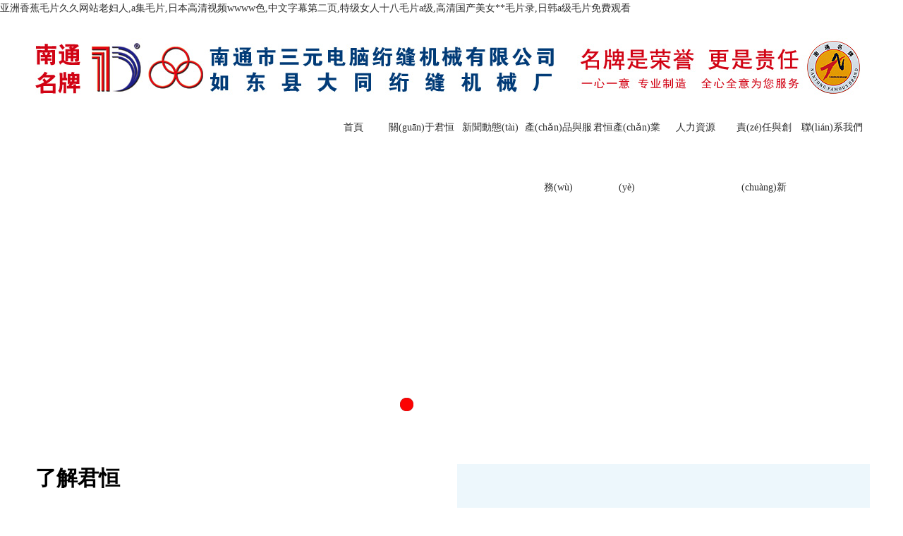

--- FILE ---
content_type: text/html
request_url: http://www.yourrequiem.com/?images_15/
body_size: 9949
content:
<!DOCTYPE html PUBLIC "-//W3C//DTD XHTML 1.0 Transitional//EN" "http://www.w3.org/TR/xhtml1/DTD/xhtml1-transitional.dtd">
<html xmlns="http://www.w3.org/1999/xhtml">
<head>
<meta http-equiv="Content-Type" content="text/html; charset=gb2312">
<title></title>
<meta name="keywords" content="" />
<meta name="description" content="" />
<link rel="stylesheet" href="/templates/green/css/css.css" type="text/css" media="screen"/>
<link href="/templates/green/css/cm.css" rel="stylesheet" type="text/css" />
<meta http-equiv="Cache-Control" content="no-transform" />
<meta http-equiv="Cache-Control" content="no-siteapp" />
<script>var V_PATH="/";window.onerror=function(){ return true; };</script>
</head>
<BODY>
<h1><a href="http://www.yourrequiem.com/">&#20122;&#27954;&#39321;&#34121;&#27611;&#29255;&#20037;&#20037;&#32593;&#31449;&#32769;&#22919;&#20154;&#44;&#97;&#38598;&#27611;&#29255;&#44;&#26085;&#26412;&#39640;&#28165;&#35270;&#39057;&#119;&#119;&#119;&#119;&#33394;&#44;&#20013;&#25991;&#23383;&#24149;&#31532;&#20108;&#39029;,&#29305;&#32423;&#22899;&#20154;&#21313;&#20843;&#27611;&#29255;&#97;&#32423;,&#39640;&#28165;&#22269;&#20135;&#32654;&#22899;&#42;&#42;&#27611;&#29255;&#24405;,&#26085;&#38889;&#97;&#32423;&#27611;&#29255;&#20813;&#36153;&#35266;&#30475;</a></h1><div id="kkwxt" class="pl_css_ganrao" style="display: none;"><code id="kkwxt"><th id="kkwxt"><listing id="kkwxt"><form id="kkwxt"></form></listing></th></code><style id="kkwxt"><dfn id="kkwxt"><tfoot id="kkwxt"></tfoot></dfn></style><pre id="kkwxt"></pre><span id="kkwxt"><pre id="kkwxt"></pre></span><output id="kkwxt"><dd id="kkwxt"><meter id="kkwxt"><i id="kkwxt"></i></meter></dd></output><tr id="kkwxt"><center id="kkwxt"><tt id="kkwxt"><mark id="kkwxt"></mark></tt></center></tr><nav id="kkwxt"></nav><output id="kkwxt"><th id="kkwxt"><tbody id="kkwxt"></tbody></th></output><code id="kkwxt"><listing id="kkwxt"><big id="kkwxt"></big></listing></code><small id="kkwxt"><ruby id="kkwxt"><pre id="kkwxt"><ul id="kkwxt"></ul></pre></ruby></small><em id="kkwxt"></em><big id="kkwxt"><ins id="kkwxt"></ins></big><dfn id="kkwxt"></dfn><table id="kkwxt"><strong id="kkwxt"><font id="kkwxt"></font></strong></table><em id="kkwxt"></em><nobr id="kkwxt"><sup id="kkwxt"><ins id="kkwxt"><rt id="kkwxt"></rt></ins></sup></nobr><video id="kkwxt"><fieldset id="kkwxt"></fieldset></video><tt id="kkwxt"></tt><td id="kkwxt"><em id="kkwxt"></em></td><b id="kkwxt"><meter id="kkwxt"><tr id="kkwxt"><p id="kkwxt"></p></tr></meter></b><option id="kkwxt"><tt id="kkwxt"></tt></option><dl id="kkwxt"><strong id="kkwxt"><menuitem id="kkwxt"></menuitem></strong></dl><optgroup id="kkwxt"></optgroup><th id="kkwxt"><progress id="kkwxt"></progress></th><pre id="kkwxt"><style id="kkwxt"><font id="kkwxt"><var id="kkwxt"></var></font></style></pre><output id="kkwxt"><th id="kkwxt"><meter id="kkwxt"><dl id="kkwxt"></dl></meter></th></output><dfn id="kkwxt"><tbody id="kkwxt"><sub id="kkwxt"><thead id="kkwxt"></thead></sub></tbody></dfn><menuitem id="kkwxt"><tr id="kkwxt"></tr></menuitem><center id="kkwxt"><strong id="kkwxt"></strong></center><cite id="kkwxt"></cite><bdo id="kkwxt"></bdo><output id="kkwxt"></output><samp id="kkwxt"></samp><legend id="kkwxt"><b id="kkwxt"><big id="kkwxt"></big></b></legend><em id="kkwxt"><strong id="kkwxt"><menuitem id="kkwxt"></menuitem></strong></em><xmp id="kkwxt"></xmp><acronym id="kkwxt"><bdo id="kkwxt"><form id="kkwxt"></form></bdo></acronym><sub id="kkwxt"><table id="kkwxt"><menuitem id="kkwxt"></menuitem></table></sub><tfoot id="kkwxt"></tfoot><fieldset id="kkwxt"></fieldset><ins id="kkwxt"><style id="kkwxt"></style></ins><abbr id="kkwxt"></abbr><th id="kkwxt"><th id="kkwxt"></th></th><p id="kkwxt"><wbr id="kkwxt"><b id="kkwxt"></b></wbr></p><li id="kkwxt"></li><dfn id="kkwxt"><pre id="kkwxt"><center id="kkwxt"><strong id="kkwxt"></strong></center></pre></dfn><big id="kkwxt"><optgroup id="kkwxt"><span id="kkwxt"></span></optgroup></big><mark id="kkwxt"></mark><big id="kkwxt"><u id="kkwxt"><acronym id="kkwxt"></acronym></u></big><source id="kkwxt"><th id="kkwxt"></th></source><div id="kkwxt"><tr id="kkwxt"><style id="kkwxt"><font id="kkwxt"></font></style></tr></div><xmp id="kkwxt"></xmp><abbr id="kkwxt"></abbr><strong id="kkwxt"><abbr id="kkwxt"></abbr></strong><dl id="kkwxt"></dl><dl id="kkwxt"></dl><nobr id="kkwxt"></nobr><var id="kkwxt"></var><table id="kkwxt"><abbr id="kkwxt"><font id="kkwxt"><var id="kkwxt"></var></font></abbr></table><video id="kkwxt"></video><dd id="kkwxt"><var id="kkwxt"></var></dd><address id="kkwxt"><strike id="kkwxt"></strike></address><video id="kkwxt"></video><u id="kkwxt"><menuitem id="kkwxt"></menuitem></u><small id="kkwxt"><s id="kkwxt"><wbr id="kkwxt"></wbr></s></small><ins id="kkwxt"><noscript id="kkwxt"><sub id="kkwxt"><table id="kkwxt"></table></sub></noscript></ins><ol id="kkwxt"><output id="kkwxt"><i id="kkwxt"><thead id="kkwxt"></thead></i></output></ol><optgroup id="kkwxt"></optgroup><del id="kkwxt"><optgroup id="kkwxt"><span id="kkwxt"><listing id="kkwxt"></listing></span></optgroup></del><blockquote id="kkwxt"><optgroup id="kkwxt"></optgroup></blockquote><fieldset id="kkwxt"><meter id="kkwxt"></meter></fieldset><tfoot id="kkwxt"></tfoot><output id="kkwxt"><form id="kkwxt"><bdo id="kkwxt"><em id="kkwxt"></em></bdo></form></output><span id="kkwxt"></span><font id="kkwxt"><thead id="kkwxt"><del id="kkwxt"></del></thead></font><div id="kkwxt"><optgroup id="kkwxt"><kbd id="kkwxt"></kbd></optgroup></div><listing id="kkwxt"></listing><option id="kkwxt"><optgroup id="kkwxt"></optgroup></option><xmp id="kkwxt"><u id="kkwxt"><acronym id="kkwxt"><pre id="kkwxt"></pre></acronym></u></xmp><sup id="kkwxt"></sup><strong id="kkwxt"><form id="kkwxt"><th id="kkwxt"></th></form></strong><noframes id="kkwxt"><ol id="kkwxt"><wbr id="kkwxt"><font id="kkwxt"></font></wbr></ol></noframes><tfoot id="kkwxt"></tfoot><pre id="kkwxt"></pre><form id="kkwxt"><dfn id="kkwxt"><tbody id="kkwxt"><thead id="kkwxt"></thead></tbody></dfn></form><strong id="kkwxt"></strong><nav id="kkwxt"></nav><menuitem id="kkwxt"></menuitem><dd id="kkwxt"><var id="kkwxt"><dfn id="kkwxt"><tbody id="kkwxt"></tbody></dfn></var></dd><option id="kkwxt"><div id="kkwxt"></div></option><dd id="kkwxt"><u id="kkwxt"></u></dd><small id="kkwxt"></small><center id="kkwxt"><del id="kkwxt"></del></center><label id="kkwxt"><font id="kkwxt"><var id="kkwxt"></var></font></label><acronym id="kkwxt"><var id="kkwxt"></var></acronym><optgroup id="kkwxt"><sup id="kkwxt"><legend id="kkwxt"></legend></sup></optgroup><u id="kkwxt"><tr id="kkwxt"><noscript id="kkwxt"></noscript></tr></u><listing id="kkwxt"><big id="kkwxt"></big></listing><tbody id="kkwxt"><input id="kkwxt"><li id="kkwxt"><wbr id="kkwxt"></wbr></li></input></tbody><tbody id="kkwxt"><pre id="kkwxt"><strong id="kkwxt"></strong></pre></tbody><menuitem id="kkwxt"><tr id="kkwxt"><style id="kkwxt"><legend id="kkwxt"></legend></style></tr></menuitem><form id="kkwxt"><s id="kkwxt"></s></form><thead id="kkwxt"><cite id="kkwxt"><table id="kkwxt"><tfoot id="kkwxt"></tfoot></table></cite></thead><option id="kkwxt"><optgroup id="kkwxt"><style id="kkwxt"><pre id="kkwxt"></pre></style></optgroup></option><small id="kkwxt"><progress id="kkwxt"><ol id="kkwxt"><pre id="kkwxt"></pre></ol></progress></small><tt id="kkwxt"><optgroup id="kkwxt"></optgroup></tt><sup id="kkwxt"></sup><output id="kkwxt"><legend id="kkwxt"><blockquote id="kkwxt"></blockquote></legend></output><optgroup id="kkwxt"></optgroup><abbr id="kkwxt"><tr id="kkwxt"></tr></abbr><big id="kkwxt"><optgroup id="kkwxt"></optgroup></big><input id="kkwxt"></input><big id="kkwxt"></big><var id="kkwxt"></var><output id="kkwxt"><button id="kkwxt"></button></output><th id="kkwxt"><tbody id="kkwxt"></tbody></th><div id="kkwxt"><kbd id="kkwxt"></kbd></div><menuitem id="kkwxt"><center id="kkwxt"><th id="kkwxt"><th id="kkwxt"></th></th></center></menuitem><b id="kkwxt"><tr id="kkwxt"><thead id="kkwxt"></thead></tr></b><pre id="kkwxt"></pre><label id="kkwxt"><legend id="kkwxt"><option id="kkwxt"></option></legend></label><samp id="kkwxt"></samp><pre id="kkwxt"><small id="kkwxt"><dd id="kkwxt"></dd></small></pre><meter id="kkwxt"></meter><optgroup id="kkwxt"><span id="kkwxt"><pre id="kkwxt"></pre></span></optgroup><ruby id="kkwxt"><listing id="kkwxt"></listing></ruby><bdo id="kkwxt"><em id="kkwxt"><ol id="kkwxt"><sup id="kkwxt"></sup></ol></em></bdo><noscript id="kkwxt"><td id="kkwxt"><strong id="kkwxt"><abbr id="kkwxt"></abbr></strong></td></noscript><dl id="kkwxt"></dl><u id="kkwxt"><menuitem id="kkwxt"><meter id="kkwxt"></meter></menuitem></u><output id="kkwxt"></output><nav id="kkwxt"><ins id="kkwxt"><span id="kkwxt"><style id="kkwxt"></style></span></ins></nav><tbody id="kkwxt"><acronym id="kkwxt"><dfn id="kkwxt"></dfn></acronym></tbody><dfn id="kkwxt"></dfn><u id="kkwxt"><acronym id="kkwxt"><video id="kkwxt"><strike id="kkwxt"></strike></video></acronym></u><acronym id="kkwxt"></acronym><option id="kkwxt"></option><ol id="kkwxt"><abbr id="kkwxt"><form id="kkwxt"><bdo id="kkwxt"></bdo></form></abbr></ol><del id="kkwxt"><tbody id="kkwxt"><li id="kkwxt"><wbr id="kkwxt"></wbr></li></tbody></del><address id="kkwxt"></address><optgroup id="kkwxt"><mark id="kkwxt"><pre id="kkwxt"></pre></mark></optgroup><dl id="kkwxt"><ruby id="kkwxt"><code id="kkwxt"><strike id="kkwxt"></strike></code></ruby></dl><dfn id="kkwxt"></dfn><wbr id="kkwxt"><option id="kkwxt"><var id="kkwxt"><meter id="kkwxt"></meter></var></option></wbr><big id="kkwxt"></big><video id="kkwxt"><nobr id="kkwxt"></nobr></video><strong id="kkwxt"></strong><track id="kkwxt"><dd id="kkwxt"><var id="kkwxt"></var></dd></track><object id="kkwxt"><strike id="kkwxt"><noframes id="kkwxt"></noframes></strike></object><track id="kkwxt"><strong id="kkwxt"></strong></track></div>
	<!-- 頂部導(dǎo)航代碼 -->
<div   class="rnl94i4zkmkg"   id="mdtop">
	<div   id="rnl94i4zkmkg"   class="logo"><a href="#"><img src="../../../images/logo.jpg" alt="君恒集團"></a></div>
<div   id="rnl94i4zkmkg"   class="wapper">
	<div   id="rnl94i4zkmkg"   class="header-widht w735 clearFloat pt15 pb10">
		<div   id="rnl94i4zkmkg"   class="nav mt5">
			<ul class="clearFloat">
				<li id="rnl94i4zkmkg"    class="li"><a href="/" class="nav_cell">首頁</a></li>
				<li id="rnl94i4zkmkg"    class="li">
					<a href="/about/?2.html" class="nav_cell">關(guān)于君恒</a>
					<div   id="rnl94i4zkmkg"   class="nav_lev2 nav_lev2_6 navtoplev1">
						<s class="absolute shadow"></s>
						<div   id="rnl94i4zkmkg"   class="floatLeft percent30 nav_menu">
							<ul class="p20">
		<li><a href="/about/?2.html">集團介紹</a></li><li><a href="/about/?3.html">董事長致辭</a></li><li><a href="/about/?22.html">董事長事跡</a></li><li><a href="/about/?24.html">企業(yè)文化</a></li><li><a href="/about/?25.html">戰(zhàn)略目標(biāo)</a></li><li><a href="/list/?26_1.html">資質(zhì)榮譽</a></li>
							</ul>
						</div>
						<div   id="rnl94i4zkmkg"   class="floatLeft percent70">
							<div   id="rnl94i4zkmkg"   class="cont">
								<div   id="rnl94i4zkmkg"   class="picshow"><a href=""><img src="../../../images/dh1.jpg" alt="" width="374" height="180"/></a></div>
								<div   id="rnl94i4zkmkg"   class="t"></div>
								<p>君恒集團秉承“厚德載物、恒信經(jīng)營”的企業(yè)理念，“務(wù)實高效、持續(xù)創(chuàng)新”企業(yè)宗旨，堅持開拓創(chuàng)新，勇于拼搏...</p>
							</div>
						</div>
					</div>
				</li>
				<li id="rnl94i4zkmkg"    class="li">
					<a href="/list/?5_1.html" class="nav_cell">新聞動態(tài)</a>
					<div   id="rnl94i4zkmkg"   class="nav_lev2 nav_lev2_6 navtoplev1">
						<s class="absolute shadow"></s>
						<div   id="rnl94i4zkmkg"   class="floatLeft percent30 nav_menu">
							<ul class="p20">
		<li><a href="/list/?6_1.html">集團要聞</a></li><li><a href="/list/?7_1.html">領(lǐng)導(dǎo)關(guān)懷</a></li><li><a href="/list/?27_1.html">項目動態(tài)</a></li><li><a href="/list/?28_1.html">媒體報道</a></li><li><a href="/list/?29_1.html">視頻新聞</a></li>
							</ul>
						</div>
						<div   id="rnl94i4zkmkg"   class="floatLeft percent70">
							<div   id="rnl94i4zkmkg"   class="cont">
								<div   id="rnl94i4zkmkg"   class="picshow"><a href=""><img src="../../../images/dh2.jpg" alt="" width="374" height="180"/></a></div>
								<div   id="rnl94i4zkmkg"   class="t"></div>
								<p>君恒集團秉承“厚德載物、恒信經(jīng)營”的企業(yè)理念，“務(wù)實高效、持續(xù)創(chuàng)新”企業(yè)宗旨，堅持開拓創(chuàng)新，勇于拼搏...</p>
							</div>
						</div>
					</div>
				</li>
				<li id="rnl94i4zkmkg"    class="li">
					<a href="/about/?8.html" class="nav_cell">產(chǎn)品與服務(wù)</a>
					<div   id="rnl94i4zkmkg"   class="nav_lev2 nav_lev2_6 navtoplev1">
						<s class="absolute shadow"></s>
						<div   id="rnl94i4zkmkg"   class="floatLeft percent30 nav_menu">
							<ul class="p20">
		<li><a >生物科技</a></li><li><a href="/list/?31_1.html">石油化工</a></li><li><a href="/about/?45.html">房地產(chǎn)開發(fā)</a></li><li><a >酒店賓館</a></li><li><a href="/list/?36_1.html">物業(yè)服務(wù)</a></li>
							</ul>
						</div>
						<div   id="rnl94i4zkmkg"   class="floatLeft percent70">
							<div   id="rnl94i4zkmkg"   class="cont">
								<div   id="rnl94i4zkmkg"   class="picshow"><a href=""><img src="../../../images/dh3.jpg" alt="" width="374" height="180"/></a></div>
								<div   id="rnl94i4zkmkg"   class="t"></div>
								<p>君恒集團秉承“厚德載物、恒信經(jīng)營”的企業(yè)理念，“務(wù)實高效、持續(xù)創(chuàng)新”企業(yè)宗旨，堅持開拓創(chuàng)新，勇于拼搏...</p>
							</div>
						</div>
					</div>
				</li>
				<li id="rnl94i4zkmkg"    class="li">
					<a href="/about/?37.html" class="nav_cell">君恒產(chǎn)業(yè)</a>
					<div   id="rnl94i4zkmkg"   class="nav_lev2 nav_lev2_6 navtoplev1">
						<s class="absolute shadow"></s>
						<div   id="rnl94i4zkmkg"   class="floatLeft percent30 nav_menu">
							<ul class="p20">
		<li><a href="/about/?38.html">恒豐玻璃</a></li><li><a href="/about/?39.html">君恒石化</a></li><li><a href="/about/?40.html">濮州賓館</a></li><li><a href="/about/?42.html">豪宇地產(chǎn)</a></li><li><a href="/about/?44.html">御苑物業(yè)</a></li><li><a href="/about/?45.html">恒豐中央廣場</a></li>
							</ul>
						</div>
						<div   id="rnl94i4zkmkg"   class="floatLeft percent70">
							<div   id="rnl94i4zkmkg"   class="cont">
								<div   id="rnl94i4zkmkg"   class="picshow"><a href=""><img src="../../../images/dh4.jpg" alt="" width="374" height="180"/></a></div>
								<div   id="rnl94i4zkmkg"   class="t"></div>
								<p>君恒集團秉承“厚德載物、恒信經(jīng)營”的企業(yè)理念，“務(wù)實高效、持續(xù)創(chuàng)新”企業(yè)宗旨，堅持開拓創(chuàng)新，勇于拼搏...</p>
							</div>
						</div>
					</div>
				</li>
				<li id="rnl94i4zkmkg"    class="li">
					<a href="/about/?14.html" class="nav_cell">人力資源</a>
					<div   id="rnl94i4zkmkg"   class="nav_lev2 nav_lev2_6 navtoplev1">
						<s class="absolute shadow"></s>
						<div   id="rnl94i4zkmkg"   class="floatLeft percent30 nav_menu">
							<ul class="p20">
		<li><a href="/about/?14.html">人才戰(zhàn)略</a></li><li><a href="/list/?12_1.html">人才招聘</a></li><li><a href="/list/?13_1.html">培訓(xùn)發(fā)展</a></li><li><a href="/list/?46_1.html">員工天地</a></li>
							</ul>
						</div>
						<div   id="rnl94i4zkmkg"   class="floatLeft percent70">
							<div   id="rnl94i4zkmkg"   class="cont">
								<div   id="rnl94i4zkmkg"   class="picshow"><a href=""><img src="../../../images/dh5.jpg" alt="" width="374" height="180"/></a></div>
								<div   id="rnl94i4zkmkg"   class="t"></div>
								<p>君恒集團秉承“厚德載物、恒信經(jīng)營”的企業(yè)理念，“務(wù)實高效、持續(xù)創(chuàng)新”企業(yè)宗旨，堅持開拓創(chuàng)新，勇于拼搏...</p>
							</div>
						</div>
					</div>
				</li>
				<li id="rnl94i4zkmkg"    class="li">
					<a href="/about/?48.html" class="nav_cell">責(zé)任與創(chuàng)新</a>
					<div   id="rnl94i4zkmkg"   class="nav_lev2 nav_lev2_6 navtoplev1">
						<s class="absolute shadow"></s>
						<div   id="rnl94i4zkmkg"   class="floatLeft percent30 nav_menu">
							<ul class="p20">
		<li><a href="/about/?48.html">社會公益</a></li><li><a href="/about/?49.html">創(chuàng)新領(lǐng)域</a></li><li><a href="/about/?50.html">科研團隊</a></li><li><a href="/about/?54.html">創(chuàng)新變革</a></li>
							</ul>
						</div>
						<div   id="rnl94i4zkmkg"   class="floatLeft percent70">
							<div   id="rnl94i4zkmkg"   class="cont">
								<div   id="rnl94i4zkmkg"   class="picshow"><a href=""><img src="../../../images/dh6.jpg" alt="" width="374" height="180"/></a></div>
								<div   id="rnl94i4zkmkg"   class="t"></div>
								<p>君恒集團秉承“厚德載物、恒信經(jīng)營”的企業(yè)理念，“務(wù)實高效、持續(xù)創(chuàng)新”企業(yè)宗旨，堅持開拓創(chuàng)新，勇于拼搏...</p>
							</div>
						</div>
					</div>
				</li>
				<li id="rnl94i4zkmkg"    class="li">
					<a href="/about/?52.html" class="nav_cell">聯(lián)系我們</a>
					<div   id="rnl94i4zkmkg"   class="nav_lev2 nav_lev2_6 navtoplev1">
						<s class="absolute shadow"></s>
						<div   id="rnl94i4zkmkg"   class="floatLeft percent30 nav_menu">
							<ul class="p20">
		<li><a href="/about/?52.html">聯(lián)系方式</a></li>
							</ul>
						</div>
						<div   id="rnl94i4zkmkg"   class="floatLeft percent70">
							<div   id="rnl94i4zkmkg"   class="cont">
								<div   id="rnl94i4zkmkg"   class="picshow"><a href=""><img src="../../../images/dh7.jpg" alt="" width="374" height="180"/></a></div>
								<div   id="rnl94i4zkmkg"   class="t"></div>
								<p>君恒集團秉承“厚德載物、恒信經(jīng)營”的企業(yè)理念，“務(wù)實高效、持續(xù)創(chuàng)新”企業(yè)宗旨，堅持開拓創(chuàng)新，勇于拼搏...</p>
							</div>
						</div>
					</div>
				</li>
			</ul>
			<div   id="rnl94i4zkmkg"   class="absolute nav_block">
				<div   id="rnl94i4zkmkg"   class="absolute nav_line"></div>
			</div>
		</div>
  </div>
</div>
<SCRIPT type=text/javascript src="/templates/green/js/jquery-1.7.2.min.js"></SCRIPT>
<SCRIPT type=text/javascript src="/templates/green/js/lanren.js"></SCRIPT>
</div>
<!-- 頂部導(dǎo)航代碼結(jié)束-->
<script type="text/javascript">
<!--

var mobileAgent = new Array("iphone", "ipod", "ipad", "android", "mobile", "blackberry", "webos", "incognito", "webmate", "bada", "nokia", "lg", "ucweb", "skyfire");
var browser = navigator.userAgent.toLowerCase();
var isMobile = false; 
for (var i=0; i<mobileAgent.length; i++){ if (browser.indexOf(mobileAgent[i])!=-1){ isMobile = true; 
//alert(mobileAgent[i]); 
location.href = '/m/';//手機網(wǎng)站目錄
break; } }
//-->
</script>
<!-- 集點圖代碼 -->

<div   class="rnl94i4zkmkg"   id=main_view viewHeight="450">
	<UL class=main_view>
  		<LI data-preview="">
  		<div   class="rnl94i4zkmkg"   id=main_view_bei class=main_view_1></DIV></LI>
  		<LI data-preview="">
  		<div   class="rnl94i4zkmkg"   id=main_view_bei class=main_view_2></DIV></LI>
  		<LI data-preview="">
  		<div   class="rnl94i4zkmkg"   id=main_view_bei class=main_view_3></DIV></LI>
  		<LI data-preview="">
  		<div   class="rnl94i4zkmkg"   id=main_view_bei class=main_view_4></DIV></LI>
    </UL>
<div   id="rnl94i4zkmkg"   class=controlerul_container>
	<div   class="rnl94i4zkmkg"   id=controlerul_container>
		<div   id="rnl94i4zkmkg"   class=controlerul></DIV>
	</DIV>
</DIV>
</DIV>
<SCRIPT type=text/javascript src="/templates/green/js/jquery.easing.js"></SCRIPT>
<SCRIPT type=text/javascript src="/templates/green/js/main.js"></SCRIPT>
<!-- 集點圖代碼結(jié)束-->

<!-- 主體簡介代碼 -->
<div   class="rnl94i4zkmkg"   id="mybody">
	<div   id="rnl94i4zkmkg"   class="gsjj">
		<div   id="rnl94i4zkmkg"   class="jianjie">
		  <div   id="rnl94i4zkmkg"   class="span"><li id="rnl94i4zkmkg"    class="th"><strong>了解君恒</strong></li></br><p style="text-indent: 37px; line-height: 1.75em; text-align: left;"><span style="font-family: arial, helvetica, sans-serif;">河南省君恒實業(yè)集團有限公司（以下簡稱“君恒集團”）成立于2006年，注冊資本3億元，是一家以科技創(chuàng)新為驅(qū)動、綠色低碳為核心、多元協(xié)同發(fā)展的綜合性民營企業(yè)。集團連續(xù)四年榮登“中國精煉石油產(chǎn)品制造業(yè)50強”榜單，現(xiàn)有員工1500余人（其中中高級技術(shù)人員600余名），業(yè)務(wù)覆蓋能源科技、生物制造、商業(yè)地產(chǎn)、建筑工程、配套服務(wù)等五大領(lǐng)域，是河南省重點培育的民營領(lǐng)軍企業(yè)。</span></p><p><span style="FONT-SIZE: 20px; COLOR: #0070c0"><strong><span style="COLOR: #0070…《<a href="/about/?2.html">了解更多</a>》</div>
		</div>
		<div   id="rnl94i4zkmkg"   class="xinwen">
<!-- 代碼新聞TAB開始 -->
<div   class="rnl94i4zkmkg"   id="tab" style="margin-left:10px;">
  <div   id="rnl94i4zkmkg"   class="tabList">
	<ul>
		<li id="rnl94i4zkmkg"    class="cur">集團要聞</li>
		<li>領(lǐng)導(dǎo)關(guān)懷</li>
		<li>項目動態(tài)</li>
		<li>媒體報道</li>
		<li>視頻新聞</li>
	</ul>
  </div>
  <div   id="rnl94i4zkmkg"   class="tabCon">
	<div   id="rnl94i4zkmkg"   class="cur"><ul> 
<li><A href="/content/?177.html">連云港荷潤化工有限公司6萬噸/年生物質(zhì)新能源項目 環(huán)境影響評...</A><span id="rnl94i4zkmkg"    class="section">2026-01-07</span></li>
 
<li><A href="/content/?156.html">河南廣播電視臺10月25日“新聞聯(lián)播”播發(fā)君恒生物兩條新聞</A><span id="rnl94i4zkmkg"    class="section">2025-12-30</span></li>
 
<li><A href="/content/?155.html">君恒生物在河南省第十屆“創(chuàng)客中國”中小企業(yè)創(chuàng)新創(chuàng)業(yè)大賽中成功...</A><span id="rnl94i4zkmkg"    class="section">2025-12-30</span></li>
 
<li><A href="/content/?154.html">君恒生物成為中國可持續(xù) 航空燃料（SAF）產(chǎn)業(yè)聯(lián)盟 理事單位</A><span id="rnl94i4zkmkg"    class="section">2025-12-30</span></li>
</ul></div>
	<div><ul> 
<li><A href="/content/?162.html" >河南省人民政府副省長李濤 蒞臨君恒生物調(diào)研</A><span id="rnl94i4zkmkg"    class="section">2025-12-30</span></li>
 
<li><A href="/content/?161.html" >河南省省委常委、宣傳部部長王崧到君恒生物調(diào)研 指導(dǎo)工作</A><span id="rnl94i4zkmkg"    class="section">2025-12-30</span></li>
 
<li><A href="/content/?160.html" >河南省人民政府副省長 劉玉江帶隊到君恒生物調(diào)研</A><span id="rnl94i4zkmkg"    class="section">2025-12-30</span></li>
 
<li><A href="/content/?159.html" >河南省稅務(wù)局副局長李文峰帶領(lǐng)工作組蒞臨君恒生物 走訪調(diào)研指導(dǎo)...</A><span id="rnl94i4zkmkg"    class="section">2025-12-30</span></li>
</ul></div>
	<div><ul> 
<li><A href="/content/?145.html">悠悠艾草香，濃濃御苑情</A><span id="rnl94i4zkmkg"    class="section">2023-06-28</span></li>
 
<li><A href="/content/?138.html">康橋物業(yè)顧問服務(wù)走進(jìn)濮陽君恒·悅海棠</A><span id="rnl94i4zkmkg"    class="section">2018-08-22</span></li>
 
<li><A href="/content/?137.html">恭祝君恒·悅海棠項目六棟樓提前封頂完工</A><span id="rnl94i4zkmkg"    class="section">2018-08-22</span></li>
 
<li><A href="/content/?136.html">君恒 悅海棠-項目動態(tài)</A><span id="rnl94i4zkmkg"    class="section">2018-03-27</span></li>
</ul></div>
	<div><ul> 
<li><A href="/content/?148.html" >我國可持續(xù)航煤生物燃料實現(xiàn)量產(chǎn)</A><span id="rnl94i4zkmkg"    class="section">2024-07-03</span></li>
 
<li><A  >我國可持續(xù)航煤生物燃料實現(xiàn)量產(chǎn)</A><span id="rnl94i4zkmkg"    class="section">2024-02-18</span></li>
 
<li><A  >【河南衛(wèi)視】河南君恒生物獲頒國內(nèi)***可持續(xù)航空燃料適航證</A><span id="rnl94i4zkmkg"    class="section">2024-02-18</span></li>
 
<li><A href="/content/?51.html" >12月7日濮陽恒豐中央廣場售樓中心盛大開放!</A><span id="rnl94i4zkmkg"    class="section">2016-05-17</span></li>
</ul></div>
	<div style="width:570px; float:left;"> 
<li style="width:190px; float:left;"><a href="/content/?57.html"><img src="/upLoad/news/month_1605/201605311505057658.jpg" alt="君恒熙園宣傳片"  width="180" height="110"/></a><p style="text-align:center; line-height:30px; font-size:12px"><a href="/content/?57.html">君恒熙園宣傳片</a></p></li> 
 
<li style="width:190px; float:left;"><a href="/content/?56.html"><img src="/upLoad/news/month_1605/201605311505196219.jpg" alt="濮陽英皇國際宣傳片"  width="180" height="110"/></a><p style="text-align:center; line-height:30px; font-size:12px"><a href="/content/?56.html">濮陽英皇國際宣傳片</a></p></li> 
 
<li style="width:190px; float:left;"><a href="/content/?55.html"><img src="/upLoad/news/month_1605/201605311505327038.jpg" alt="英皇拜年視頻"  width="180" height="110"/></a><p style="text-align:center; line-height:30px; font-size:12px"><a href="/content/?55.html">英皇拜年視頻</a></p></li> 
</div>
  </div>
</div>
<!-- 代碼 結(jié)束 -->
<div style="clear:both"></div>
<SCRIPT type=text/javascript src="/templates/green/js/js.js"></SCRIPT>
		</div>
	</div>
	
	<div   id="rnl94i4zkmkg"   class="spxx">
		<div   id="rnl94i4zkmkg"   class="shipin" align="center"><div   class="rnl94i4zkmkg"   id="youkuplayer" style="width:585px;height:370px"><iframe height=370 width=585 src='https://player.youku.com/embed/XMTU4NzAzODg0NA==' frameborder=0 'allowfullscreen'></iframe></div></div>
		<div   id="rnl94i4zkmkg"   class="tupian"><img src="../../../images/jh4.jpg" width="601" height="138" border="0" usemap="#Map"/>
<map name="Map" id="Map"><area shape="rect" coords="9,3,299,136" href="/about/?2.html" target="_blank" />
<area shape="rect" coords="8,3,298,135" href="#" /><area shape="rect" coords="303,4,593,133" href="/about/?37.html" />
</map></div>
	</div>
</div>

<!-- 主體產(chǎn)品代碼 -->
<div   class="rnl94i4zkmkg"   id="chanpin">
	<div   id="rnl94i4zkmkg"   class="chanpinbt"><strong>產(chǎn)品與服務(wù)</strong></div></br>
	<div   id="rnl94i4zkmkg"   class="hl_main5_content"> 
		<div   id="rnl94i4zkmkg"   class="hl_scrool_leftbtn"></div> 
		<div   id="rnl94i4zkmkg"   class="hl_scrool_rightbtn"></div> 
		<div   id="rnl94i4zkmkg"   class="hl_main5_content1 banjia_xc"> 
		<ul>
			<li><a class="pic" ><img src="/upLoad/product/month_1605/201605091510263134.jpg" title="生物科技" alt="生物科技"/></a><p  class="hengsen_zsz"><a >生物科技</a></P><P class="hengsen_zsz2">RARITY GROUP</p><p class="cpbtys"></p><p>公司目前正集中精力重點建設(shè)生物化工行業(yè)高新技術(shù)項目-----微生物發(fā)酵長鏈二元酸系列產(chǎn)品的生產(chǎn)與研發(fā)。</p></li> <li><a class="pic" href="/list/?31_1.html"><img src="/upLoad/product/month_1605/201605091549253810.jpg" title="石油化工" alt="石油化工"/></a><p  class="hengsen_zsz"><a href="/list/?31_1.html">石油化工</a></P><P class="hengsen_zsz2">RARITY GROUP</p><p class="cpbtys"></p><p>君恒集團石化公司經(jīng)營多年來，發(fā)展至今經(jīng)過無數(shù)的改變及創(chuàng)新，但至始至終沒有改變的就是一直堅持&#8203;發(fā)展原則</p></li> <li><a class="pic" href="/about/?45.html"><img src="/upLoad/product/month_1605/201605091552264825.jpg" title="房地產(chǎn)開發(fā)" alt="房地產(chǎn)開發(fā)"/></a><p  class="hengsen_zsz"><a href="/about/?45.html">房地產(chǎn)開發(fā)</a></P><P class="hengsen_zsz2">RARITY GROUP</p><p class="cpbtys"></p><p>秉承“打造濮陽高端社區(qū)范本”的理念，從項目整體規(guī)劃到產(chǎn)品定位、建筑品質(zhì)等各方面都矢志成為濮陽市高端社區(qū)新標(biāo)桿！</p></li> <li><a class="pic" ><img src="/upLoad/product/month_1605/201605091601509024.jpg" title="酒店賓館" alt="酒店賓館"/></a><p  class="hengsen_zsz"><a >酒店賓館</a></P><P class="hengsen_zsz2">RARITY GROUP</p><p class="cpbtys"></p><p>賓館目前以建立良好的管理體系，有著廣泛的消費群體，各方面經(jīng)營狀況良好。2005年，被評選認(rèn)定為“中國三星級賓館”。</p></li> <li><a class="pic" href="/list/?36_1.html"><img src="/upLoad/product/month_1606/20160601091207714.jpg" title="物業(yè)服務(wù)" alt="物業(yè)服務(wù)"/></a><p  class="hengsen_zsz"><a href="/list/?36_1.html">物業(yè)服務(wù)</a></P><P class="hengsen_zsz2">RARITY GROUP</p><p class="cpbtys"></p><p>濮陽市御苑物業(yè)服務(wù)有限公司成立于2009年6月，注冊資金50萬元，具有國家物業(yè)管理三級資質(zhì)，專業(yè)從事物業(yè)管理服務(wù)。</p></li> 
		</ul> 
		</div> 
	</div> 
<script type="text/javascript"> 
var flag = "left"; 
function DY_scroll(wraper,prev,next,img,speed,or){ 
var wraper = $(wraper); 
var prev = $(prev); 
var next = $(next); 
var img = $(img).find('ul'); 
var w = img.find('li').outerWidth(true); 
var s = speed; 
next.click(function(){ 
img.animate({'margin-left':-w},function(){ 
img.find('li').eq(0).appendTo(img); 
img.css({'margin-left':0}); 
}); 


flag = "left"; 
}); 
prev.click(function(){ 
img.find('li:last').prependTo(img); 
img.css({'margin-left':-w}); 
img.animate({'margin-left':0}); 
flag = "right"; 
}); 
if (or == true){ 
ad = setInterval(function() { flag == "left" ? next.click() : prev.click()},s*1000); 
wraper.hover(function(){clearInterval(ad);},function(){ad = setInterval(function() {flag == "left" ? next.click() : prev.click()},s*1000);}); 
} 
} 
DY_scroll('.hl_main5_content','.hl_scrool_leftbtn','.hl_scrool_rightbtn','.hl_main5_content1',3,true);// true為自動播放，不加此參數(shù)或false就默認(rèn)不自動 
</script> 
</div>

<script type="text/javascript" src="/inc/AspCms_Statistics.asp"></script><!-- 底部代碼開始 -->
<div   class="rnl94i4zkmkg"   id="mdfood">
	<div   id="rnl94i4zkmkg"   class="dbdh">
		<div   id="rnl94i4zkmkg"   class="dbdhl">
			<div   id="rnl94i4zkmkg"   class="dbdhl_1"><ul><li><a href="/about/?2.html">關(guān)于君恒</a></li><li><a href="/list/?5_1.html">新聞動態(tài)</a></li><li><a href="/about/?8.html">產(chǎn)品與服務(wù)</a></li><li><a href="/about/?37.html">君恒產(chǎn)業(yè)</a></li><li><a href="/about/?14.html">人力資源</a></li><li><a href="/about/?48.html">責(zé)任與創(chuàng)新</a></li></ul></div>
			<div   id="rnl94i4zkmkg"   class="dbdhl_2">
				<ul><li><a href="/about/?2.html">集團介紹</a></li><li><a href="/about/?3.html">董事長致辭</a></li><li><a href="/about/?22.html">董事長事跡</a></li><li><a href="/about/?24.html">企業(yè)文化</a></li><li><a href="/about/?25.html">戰(zhàn)略目標(biāo)</a></li><li><a href="/list/?26_1.html">資質(zhì)榮譽</a></li></ul>
				<ul><li><a href="/list/?6_1.html">集團要聞</a></li><li><a href="/list/?7_1.html">領(lǐng)導(dǎo)關(guān)懷</a></li><li><a href="/list/?27_1.html">項目動態(tài)</a></li><li><a href="/list/?28_1.html">媒體報道</a></li><li><a href="/list/?29_1.html">視頻新聞</a></li></ul>
				<ul><li><a >生物科技</a></li><li><a href="/list/?31_1.html">石油化工</a></li><li><a href="/about/?45.html">房地產(chǎn)開發(fā)</a></li><li><a >酒店賓館</a></li><li><a href="/list/?36_1.html">物業(yè)服務(wù)</a></li></ul>
				<ul><li><a href="/about/?38.html">恒豐玻璃</a></li><li><a href="/about/?39.html">君恒石化</a></li><li><a href="/about/?40.html">濮州賓館</a></li><li><a href="/about/?42.html">豪宇地產(chǎn)</a></li><li><a href="/about/?44.html">御苑物業(yè)</a></li><li><a href="/about/?45.html">恒豐中央廣場</a></li></ul>
				<ul><li><a href="/about/?14.html">人才戰(zhàn)略</a></li><li><a href="/list/?12_1.html">人才招聘</a></li><li><a href="/list/?13_1.html">培訓(xùn)發(fā)展</a></li><li><a href="/list/?46_1.html">員工天地</a></li></ul>
				<ul><li><a href="/about/?48.html">社會公益</a></li><li><a href="/about/?49.html">創(chuàng)新領(lǐng)域</a></li><li><a href="/about/?50.html">科研團隊</a></li><li><a href="/about/?54.html">創(chuàng)新變革</a></li></ul>
				<ul><li><a href="/about/?52.html">聯(lián)系方式</a></li></ul>
			</div>
		</div>	
		<div   id="rnl94i4zkmkg"   class="dbdhr">
			<div   id="rnl94i4zkmkg"   class="dbdhr_1"></div>
		</div>
	</div>
</div>
<div   class="rnl94i4zkmkg"   id="mdfood_d">
	<div   id="rnl94i4zkmkg"   class="dbbq">
		<div   id="rnl94i4zkmkg"   class="dbbq_nr">版權(quán)所有：   　<a  target="_blank">豫ICP備: 豫ICP備11027549號-1</a>    　   　   　   　     　   　 　   　   　     　   　    　   　   　     　   　    　   　   　     　   　    　   　   　     　   　    　   　   　     　   　    　   　   　    <a href="/sitemap.html">網(wǎng)站地圖</a> | <a href="/rssmap.html">RSS</a><br>
		<p style=" text-align:center"><a  target="_blank" ><img src="/templates/green/images/gs.png"width="100" height="100"  /></a><p></div>
	</div>
</div>


<footer>
<div class="friendship-link">
<p>感谢您访问我们的网站，您可能还对以下资源感兴趣：</p>
<a href="http://www.yourrequiem.com/" title="亚洲香蕉毛片久久网站老妇人,a集毛片,日本高清视频wwww色,中文字幕第二页">亚洲香蕉毛片久久网站老妇人,a集毛片,日本高清视频wwww色,中文字幕第二页</a>

<div class="friend-links">

<a href="http://www.mianui.com">&#22269;&#20135;&#19968;&#21306;&#22312;&#32447;&#20813;&#36153;&#35266;&#30475;&#44;&#27431;&#32654;&#26085;&#38889;&#32593;&#44;&#20122;&#27954;&#31934;&#21697;&#21320;&#22812;&#22312;&#32447;&#35266;&#30475;&#44;&#27431;&#32654;&#31934;&#21697;&#22312;&#32447;&#35270;&#39057;</a>
<a href="http://www.yyjsxy.com">&#x6B27;&#x6D32;&#x5929;&#x5802;&#x7F51;,&#x64CD;&#x78B0;&#x514D;&#x8D39;&#x89C6;&#x9891;,91&#x5929;&#x5929;&#x5E72;,&#x5929;&#x5929;&#x63D2;&#x4F0A;&#x4EBA;</a>
<a href="http://www.kbidd.com">欧美日韩在线免费看,国产大陆精品另类xxxx,香蕉毛片a,在线观看中出</a>

</div>
</div>

</footer>


<script>
(function(){
    var bp = document.createElement('script');
    var curProtocol = window.location.protocol.split(':')[0];
    if (curProtocol === 'https') {
        bp.src = 'https://zz.bdstatic.com/linksubmit/push.js';
    }
    else {
        bp.src = 'http://push.zhanzhang.baidu.com/push.js';
    }
    var s = document.getElementsByTagName("script")[0];
    s.parentNode.insertBefore(bp, s);
})();
</script>
</body><div id="5plat" class="pl_css_ganrao" style="display: none;"><var id="5plat"><strike id="5plat"></strike></var><u id="5plat"><abbr id="5plat"><blockquote id="5plat"></blockquote></abbr></u><form id="5plat"></form><b id="5plat"><output id="5plat"><center id="5plat"><dl id="5plat"></dl></center></output></b><dl id="5plat"></dl><dfn id="5plat"></dfn><tr id="5plat"><nobr id="5plat"><label id="5plat"><kbd id="5plat"></kbd></label></nobr></tr><label id="5plat"><style id="5plat"><table id="5plat"></table></style></label><abbr id="5plat"><optgroup id="5plat"><bdo id="5plat"></bdo></optgroup></abbr><address id="5plat"><dd id="5plat"><strong id="5plat"></strong></dd></address><sub id="5plat"><progress id="5plat"><s id="5plat"><listing id="5plat"></listing></s></progress></sub><abbr id="5plat"><optgroup id="5plat"><thead id="5plat"><del id="5plat"></del></thead></optgroup></abbr><u id="5plat"><tr id="5plat"><rp id="5plat"></rp></tr></u><label id="5plat"><pre id="5plat"><dd id="5plat"><big id="5plat"></big></dd></pre></label><th id="5plat"><strong id="5plat"><label id="5plat"></label></strong></th><big id="5plat"><pre id="5plat"></pre></big><nobr id="5plat"><th id="5plat"></th></nobr><legend id="5plat"><nav id="5plat"><video id="5plat"></video></nav></legend><progress id="5plat"><s id="5plat"></s></progress><form id="5plat"></form><cite id="5plat"><tr id="5plat"></tr></cite><legend id="5plat"></legend><strong id="5plat"><ol id="5plat"></ol></strong><pre id="5plat"><dd id="5plat"></dd></pre><blockquote id="5plat"><meter id="5plat"><td id="5plat"><em id="5plat"></em></td></meter></blockquote><del id="5plat"></del><tfoot id="5plat"><legend id="5plat"></legend></tfoot><noscript id="5plat"><listing id="5plat"><mark id="5plat"><s id="5plat"></s></mark></listing></noscript><kbd id="5plat"><label id="5plat"></label></kbd><label id="5plat"><label id="5plat"><track id="5plat"><video id="5plat"></video></track></label></label><tt id="5plat"><mark id="5plat"></mark></tt><video id="5plat"></video><pre id="5plat"><var id="5plat"><output id="5plat"><strike id="5plat"></strike></output></var></pre><center id="5plat"><div id="5plat"><tbody id="5plat"><listing id="5plat"></listing></tbody></div></center><dfn id="5plat"><center id="5plat"></center></dfn><style id="5plat"></style><bdo id="5plat"><dl id="5plat"><s id="5plat"></s></dl></bdo><pre id="5plat"></pre><tr id="5plat"><noscript id="5plat"></noscript></tr><address id="5plat"><samp id="5plat"><ul id="5plat"><center id="5plat"></center></ul></samp></address><pre id="5plat"><tt id="5plat"></tt></pre><track id="5plat"><ul id="5plat"><output id="5plat"></output></ul></track><menuitem id="5plat"><abbr id="5plat"></abbr></menuitem><i id="5plat"></i><center id="5plat"></center><strong id="5plat"></strong><tbody id="5plat"></tbody><acronym id="5plat"></acronym><dfn id="5plat"><tbody id="5plat"><ruby id="5plat"><wbr id="5plat"></wbr></ruby></tbody></dfn><center id="5plat"></center><tr id="5plat"></tr><del id="5plat"><sup id="5plat"></sup></del><strike id="5plat"><progress id="5plat"><rt id="5plat"></rt></progress></strike><u id="5plat"></u><ol id="5plat"><code id="5plat"></code></ol><abbr id="5plat"></abbr><acronym id="5plat"></acronym><tbody id="5plat"></tbody><menu id="5plat"><video id="5plat"></video></menu><optgroup id="5plat"></optgroup><style id="5plat"><table id="5plat"><output id="5plat"></output></table></style><listing id="5plat"><big id="5plat"><dfn id="5plat"><acronym id="5plat"></acronym></dfn></big></listing><label id="5plat"><span id="5plat"><track id="5plat"><thead id="5plat"></thead></track></span></label><strike id="5plat"><source id="5plat"><legend id="5plat"></legend></source></strike><menu id="5plat"></menu><form id="5plat"></form><u id="5plat"></u><tt id="5plat"></tt><noscript id="5plat"><small id="5plat"><span id="5plat"></span></small></noscript><track id="5plat"><listing id="5plat"><pre id="5plat"></pre></listing></track><thead id="5plat"></thead><label id="5plat"><listing id="5plat"></listing></label><object id="5plat"></object><b id="5plat"></b><video id="5plat"><code id="5plat"><sup id="5plat"><style id="5plat"></style></sup></code></video><listing id="5plat"><strong id="5plat"><tbody id="5plat"><strike id="5plat"></strike></tbody></strong></listing><font id="5plat"><big id="5plat"></big></font><form id="5plat"></form><rp id="5plat"></rp><i id="5plat"><dfn id="5plat"></dfn></i><style id="5plat"><thead id="5plat"><tfoot id="5plat"><strong id="5plat"></strong></tfoot></thead></style><strong id="5plat"><kbd id="5plat"><font id="5plat"></font></kbd></strong><input id="5plat"><li id="5plat"><sup id="5plat"><dl id="5plat"></dl></sup></li></input><strike id="5plat"><nav id="5plat"></nav></strike><ins id="5plat"><bdo id="5plat"></bdo></ins><nobr id="5plat"><menuitem id="5plat"></menuitem></nobr><ol id="5plat"></ol><menu id="5plat"><output id="5plat"><i id="5plat"><button id="5plat"></button></i></output></menu><tr id="5plat"></tr><dfn id="5plat"><fieldset id="5plat"><nav id="5plat"></nav></fieldset></dfn><dfn id="5plat"></dfn><track id="5plat"><u id="5plat"><output id="5plat"><div id="5plat"></div></output></u></track><sup id="5plat"><dl id="5plat"><menuitem id="5plat"><strike id="5plat"></strike></menuitem></dl></sup><samp id="5plat"><nav id="5plat"></nav></samp><source id="5plat"><center id="5plat"><optgroup id="5plat"><button id="5plat"></button></optgroup></center></source><small id="5plat"><sup id="5plat"><track id="5plat"><var id="5plat"></var></track></sup></small><big id="5plat"><form id="5plat"></form></big><p id="5plat"><optgroup id="5plat"><pre id="5plat"><big id="5plat"></big></pre></optgroup></p><style id="5plat"><listing id="5plat"><menu id="5plat"><pre id="5plat"></pre></menu></listing></style><ul id="5plat"><pre id="5plat"><strike id="5plat"></strike></pre></ul><mark id="5plat"><td id="5plat"><b id="5plat"><output id="5plat"></output></b></td></mark><small id="5plat"></small><optgroup id="5plat"></optgroup><button id="5plat"><dl id="5plat"></dl></button><noframes id="5plat"></noframes><sup id="5plat"><listing id="5plat"><dl id="5plat"><u id="5plat"></u></dl></listing></sup><noscript id="5plat"><p id="5plat"><em id="5plat"><strike id="5plat"></strike></em></p></noscript><pre id="5plat"></pre><wbr id="5plat"><nobr id="5plat"></nobr></wbr><small id="5plat"></small><abbr id="5plat"><source id="5plat"><button id="5plat"></button></source></abbr><object id="5plat"><rp id="5plat"><td id="5plat"></td></rp></object><pre id="5plat"><center id="5plat"><p id="5plat"><listing id="5plat"></listing></p></center></pre><object id="5plat"><thead id="5plat"><cite id="5plat"></cite></thead></object><pre id="5plat"></pre><dl id="5plat"></dl><rp id="5plat"></rp><strike id="5plat"><small id="5plat"><tfoot id="5plat"></tfoot></small></strike><dd id="5plat"><var id="5plat"><acronym id="5plat"></acronym></var></dd><samp id="5plat"></samp><listing id="5plat"></listing><tbody id="5plat"></tbody><output id="5plat"></output><style id="5plat"><track id="5plat"><thead id="5plat"><abbr id="5plat"></abbr></thead></track></style><fieldset id="5plat"><meter id="5plat"><style id="5plat"><sub id="5plat"></sub></style></meter></fieldset><em id="5plat"><big id="5plat"></big></em><th id="5plat"><form id="5plat"><wbr id="5plat"></wbr></form></th><pre id="5plat"><acronym id="5plat"><strike id="5plat"><small id="5plat"></small></strike></acronym></pre><code id="5plat"><blockquote id="5plat"><label id="5plat"><mark id="5plat"></mark></label></blockquote></code><tbody id="5plat"><thead id="5plat"><dfn id="5plat"><tbody id="5plat"></tbody></dfn></thead></tbody><video id="5plat"><center id="5plat"></center></video><cite id="5plat"><menu id="5plat"><legend id="5plat"><thead id="5plat"></thead></legend></menu></cite><optgroup id="5plat"></optgroup><i id="5plat"></i><fieldset id="5plat"><strike id="5plat"><optgroup id="5plat"></optgroup></strike></fieldset><span id="5plat"><legend id="5plat"></legend></span><object id="5plat"><thead id="5plat"><dfn id="5plat"></dfn></thead></object><li id="5plat"><legend id="5plat"></legend></li><tr id="5plat"><noscript id="5plat"></noscript></tr><code id="5plat"><blockquote id="5plat"><dfn id="5plat"><style id="5plat"></style></dfn></blockquote></code><sup id="5plat"><pre id="5plat"><legend id="5plat"><delect id="5plat"></delect></legend></pre></sup><optgroup id="5plat"><em id="5plat"></em></optgroup><kbd id="5plat"></kbd><tr id="5plat"><rt id="5plat"><track id="5plat"></track></rt></tr><delect id="5plat"></delect><u id="5plat"></u><output id="5plat"><i id="5plat"><bdo id="5plat"></bdo></i></output><fieldset id="5plat"><meter id="5plat"><optgroup id="5plat"><span id="5plat"></span></optgroup></meter></fieldset><thead id="5plat"><var id="5plat"></var></thead><wbr id="5plat"><nobr id="5plat"></nobr></wbr></div>
</HTML>

--- FILE ---
content_type: text/css
request_url: http://www.yourrequiem.com/templates/green/css/css.css
body_size: 8721
content:
@charset "utf-8";
/* CSS Document */
/* 全局样式 */
body,ul,ol,li,p,h1,h2,h3,h4,h5,h6,form,fieldset,table,td,img,div{margin:0;padding:0;border:0;}
body{background-color:#fff;color:#5F6465;font-size:14px;font-family:"微软雅黑","宋体";line-height:240%;}
ul,ol{list-style-type:none;}
select,input,select{vertical-align:middle;}

a{text-decoration:none;}
a:link{color: #2E2E2E;}
a:visited{color:#2E2E2E;}
a:hover,a:active,a:focus{color:#c00;}
a:active {test:expression(target="_blank");}

#mdtop{ margin:0 auto; width:1200px;height:105px;}
.logo { float:left; padding-top:30px; margin-left:10px;}


/* 代码整理：主体简介 */
#mybody{margin:0 auto; width:1200px;  overflow:hidden; margin-top:15px; margin-bottom:15px;}

.gsjj{ width:600px; float:left;}
.gsjj .jianjie{ width:600px; float:left;}
.gsjj .jianjie .span{ margin-bottom:10px; margin-left:10px; margin-right:30px;}
.gsjj .jianjie .span .th{ font-size:30px; line-height:40px; color:#000000;}
.gsjj .xinwen{ width:600px; float:left; margin-top:20px; }

.spxx{ width:600px; float:right;}
.spxx .shipin{ width:600px; float:right;}
.spxx .tupian{ width:600px; float:right;}

/* 代码整理：主体产品 */
#chanpin{margin:0 auto; width:100%; padding-top:20px; padding-bottom:20px;}
.chanpinbt{ font-size:30px; line-height:40px; color:#000000; width:1200px; margin:0 auto;}
.hl_main5_content{width:1280px; border-top:none; margin-left:1px; margin:auto; overflow:hidden;} 
.hl_main5_content1{width:1180px;margin-top:5px; overflow:hidden; float:left;} 
.hl_main5_content1 ul{width:1800px; overflow:hidden;} 
.hl_main5_content1 ul li{ float:left; width:220px; display:inline; margin-left:2px;  margin-right:10px;padding:5px; background-color:#FFFFFF;} 
.hl_main5_content1 ul li img{ width:220px; height:123px; } 
.hl_scrool_leftbtn{width:44px; height:74px;background:url(../../../images/hl_scroll_left.jpg) no-repeat; float:left; margin-top:100px; cursor:pointer;} 
.hl_scrool_rightbtn{width:44px; height:74px;background:url(../../../images/hl_scroll_right.jpg) no-repeat; float:right;margin-top:100px; cursor:pointer;} 
.hengsen_zsz{line-height:28px; text-align:center; margin-top:10px; font-size:16px;}
.hengsen_zsz2{line-height:28px; text-align:center; font-size:12px;}
.cpbtys{border-bottom:4px solid  #FF0000; width:50px; margin:0 auto; margin-bottom:10px; margin-top:10px;}

/* 代码整理：底部 */
#mdfood{ width:100%; margin:0 auto; background-color: #D6D7DC; height:280px; overflow:hidden;}
.dbdh{ width:1200px; margin:20px auto; }
.dbdhl{ width:840px; float:left; height:40px;border-bottom:1px dashed #666666; margin:0 auto;}
.dbdhl_1 ul{height:30px;font-weight:blod; width:840px; float:left;}
.dbdhl_1 ul LI {color: #666666;width:120px;font-size: 15px; float:left;line-height:19px;text-decoration:none; padding-top:8px;}
.dbdhl_1 ul LI A:link { color:#666666;}
.dbdhl_1 ul LI A:visited { color:#666666;}
.dbdhl_1 ul LI A:hover,active,a:focus {color: #000000;}

.dbdhl_2 ul{height:30px;font-weight:blod; width:120px; float:left; margin-top:18px;}
.dbdhl_2 ul LI {color:#666666;width:120px;font-size: 12px; float:left;line-height:22px;text-decoration:none;}
.dbdhl_2 ul LI A:link { color:#666666;}
.dbdhl_2 ul LI A:visited { color:#666666;}
.dbdhl_2 ul LI A:hover,active,a:focus {color: #000000;}

.dbdhr{ width:360px;margin:0 auto; float:left;}
.dbdhr_1{ background-image:url(../../../images/erweima.png); height:200px; width:150px; margin-left:120px;}

#mdfood_d{ width:100%; margin:0 auto; background-color: #244E93; overflow:hidden;}
.dbbq{ width:1200px; margin:0 auto; }
.dbbq_nr{font-size:12px;line-height:50px;color: #E3E3DD;}
.dbbq_nr a:link{color: #E3E3DD;}
.dbbq_nr a:visited{color: #E3E3DD;}
.dbbq_nr a:hover,a:active,a:focus{color:#ff0000;}

#jiaodiant{ width:100%; margin:0 auto;overflow:hidden;}

/* 内页主题 */
#nybody{ width:1200px; margin:0 auto;overflow:hidden; margin-top:20px; margin-bottom:40px;}
.nybodyl{ width:220px; float:left;}
.nybodyl_1{ width:220px;border-bottom:3px solid #ff0000; color: #2B67CC; font-size:24px; line-height:50px; height:50px;}
.nybodyl_1_1 ul{ width:220px; }
.nybodyl_1_1 ul li{ font-family:"微软雅黑";font-size:14px;line-height:35px;padding:2px 5px;float:left;width:172px;text-align:left; padding-left:40px;background:url(images/tb.gif) 15px 15px  no-repeat;border:1px dashed  #D2D2D2; overflow:dash; margin-top:10px;}
.nybodyl_1_1 ul li:hover{ background-color: #2B67CC;}
.nybodyl_1_1 ul li:hover a{  display:block; width:172px; line-height:35px;}
.nybodyl_1_1 ul li a:hover,a:active,a:focus{color:#ffffff;}

.nybodyr{ width:900px; float:left; margin-left:80px;border-bottom:3px solid #2B67CC; font-size:24px; line-height:50px; height:50px; overflow:hidden;}
.nybodyr_1{ width:200px; color:#2B67CC; font-size:24px; line-height:50px; float:left;}
.nybodyr_2{ width:680px; color:#2B67CC; font-size:14px; line-height:50px; float:right;text-align:right; padding-right:20px;}
.nybodyr_2 a:link{color: #ff0000;}
.nybodyr_2 a:visited{color: #ff0000;}
.nybodyr_2 a:hover,a:active,a:focus{color:#2B67CC;}
.nybodyr_3{ width:900px; float:left; margin-left:80px;margin-top:10px; color: #333333;overflow:hidden;}
.nybodyr_3 p{ font-size:14px; line-height:240%;}

/*------------------------------------list_con--------------------------------------------*/
.list_con{width: 900px;}
.list_con ul{ width:880px; margin:0 auto;float:left; margin-bottom:20px; }
.list_con ul li{ float:left; width: 880px; border-bottom:1px dashed #C1C1C1; overflow:dash; line-height:50px; padding-top:8px;}
.list_con ul li p{ width:190px; float:left;}
.list_con ul li a:hover p{background:#7e7e7e;}
.list_con ul li p img{ width:170px; height:110px; border:5px solid #E4E4E4 ;display:block;}
.list_con ul li dt{color: #5e5e5e;line-height: 40px; font-size:16px;}
.list_con ul li dt a:hover{color: #FF0000;}
.list_con ul li dd{color: #666666;line-height: 18px; font-size:12px;}

/* 代码整理：懒人之家 www.lanrenzhijia.com */
*{margin:0;padding:0; list-style:none;}

.header-widht{height:50px; margin:0 auto;}
/*nav*/
.nav{width:800px;position:relative;z-index:9999; margin-left:180px;}
.nav ul{margin-right:-8px;}
.nav .li{float:left;width:12%;z-index:9999;height:55px;line-height:85px;}
.nav .li:hover{height:59px;line-height:85px;border-bottom:4px solid #b2cf6b;}
.nav_cell{display:block;text-align:center;}
.nav_lev2{background:#fff none repeat;box-shadow:0 2px 8px rgba(0, 0, 0, 0.2);display:none;overflow:hidden;position:absolute;right:0;top:85px;width:600px;}
.nav_lev2_6{width:750px;}
.navtoplev1{right:-1px;}
.nav_lev2 .shadow{bottom:auto;top:0;}
.percent30{width:32%;}
.nav_menu{background:#ededed;margin-bottom:-9999px;padding-bottom:9999px;}
.nav_menu li{border-bottom:1px solid #ccc;height:30px;line-height:30px;overflow:hidden;font-size:13px;}
.percent70{width:68%;}
.nav_lev2 .cont{padding:30px 35px 35px;}
.nav_lev2 .cont p{font-size:12px;}
.picshow{width:45%;height:180px;}
.nav_lev2 .t{color:#333;font-size:14px;font-weight:bold;margin-top:0.5em;}
.nav_block{bottom:0;height:4px;left:0;overflow:hidden;width:100%;z-index:-1;}
.nav_line{background:url(../../../images/navline.png) repeat;bottom:0;height:4px;left:0;overflow:hidden;width:100%;}
.nav .hover .nav_lev2{display:block;}

/*-------------------------底部:版权信息*/
.footer{clear:both;border-top:1px solid #ABCAF8; background-color:#CEDEF8;}


/*----------搜索*/
.topsearch{	padding-left:90px;background:url(images/topsearch_title.gif) no-repeat;	overflow:hidden;}
/*----------内容左侧*/
.cleft{border-right:1px solid #ABCAF8; background-color:#CEDEF8;}
/*----------友情链接*/
.links {list-style-type:none;} 
.links li{float:left;display:block;text-align:left; margin-left:15px; margin-right:15px;}
.links a{line-height:30px;text:expression_r(target="_blank");} 

/*----------flash*/
.main_view {
	Z-INDEX: -1; POSITION: relative; WIDTH: 100%; OVERFLOW: hidden;margin:0 auto;
}
#main_view {
	POSITION: relative; MIN-WIDTH: 100%; MARGIN: 0px auto; WIDTH: 100%; ZOOM: 1; HEIGHT: 450px; background-color:#ffffff; OVERFLOW: hidden; text-align:center
}
#main_view UL {
	Z-INDEX: 10; POSITION: absolute; DISPLAY: block; HEIGHT: 100%; OVERFLOW: hidden; TOP: 0px; LEFT: 0px
}
#main_view LI {
	POSITION: relative; WIDTH: 100%; DISPLAY: block; FLOAT: left; HEIGHT: 450px; OVERFLOW: hidden;
}
.controlerul_container {
	Z-INDEX: 20; POSITION: absolute; MIN-WIDTH:100%; BOTTOM: 40px; BACKGROUND: none transparent scroll repeat 0% 0%; OVERFLOW: hidden; LEFT: 0px
}
#controlerul_container {
	POSITION: relative; PADDING-BOTTOM: 14px; MARGIN: 0px auto; PADDING-LEFT: 14px; WIDTH: 100%; PADDING-RIGHT: 14px; OVERFLOW: hidden; PADDING-TOP: 14px
}
#controlerul_container .bg {
	Z-INDEX: 1; POSITION: absolute; FILTER: alpha(opacity=25); WIDTH: 100%; BACKGROUND: #999; HEIGHT: 100%; OVERFLOW: hidden; TOP: 0px; LEFT: 0px; -moz-opacity: 0.25; -khtml-opacity: 0.25; opacity: 0.25
}
.controlerul {
	Z-INDEX: 50; POSITION: relative; WIDTH:100%; OVERFLOW: hidden
}
.controlerul DD {
	POSITION: relative; MARGIN: 0px 14px 0px 0px; WIDTH: 25px; DISPLAY: block; FLOAT: left; HEIGHT: 25px; VERTICAL-ALIGN: bottom; OVERFLOW: hidden; CURSOR: pointer
}
.controlerul DD A {
	POSITION: absolute; WIDTH: 100%; DISPLAY: block; BACKGROUND: url(../images/white.png) no-repeat; HEIGHT: 100%; OVERFLOW: hidden; TOP: 0px; LEFT: 0px
}
.controlerul DD A.actived {
	BACKGROUND: url(../images/red.png) no-repeat
}
.main_view_1 {
	WIDTH: 100%; DISPLAY: block;  background:url(../../../images/jh1.jpg) no-repeat center top; HEIGHT: 100%; OVERFLOW: hidden;
}
.main_view_2 {
	WIDTH: 100%; DISPLAY: block; BACKGROUND: url(../../../images/jh2.jpg) no-repeat center top; HEIGHT: 100%; OVERFLOW: hidden;
}
.main_view_3 {
	WIDTH: 100%; DISPLAY: block; BACKGROUND: url(../../../images/jh03.jpg) no-repeat center top; HEIGHT: 100%; OVERFLOW: hidden;
}
.main_view_4 {
	WIDTH: 100%; DISPLAY: block; BACKGROUND: url(../../../images/jh04.jpg) no-repeat center top; HEIGHT: 100%; OVERFLOW: hidden;
}
#main_view_bei{ width:100%; margin:0 auto;}

/*--------列表*/
.sp-list ul{width:570px;wlist-style-type:none;} 
.sp-list ul li{width:216px;float:left;display:block;text-align:center;}
.sp-list a{line-height:30px;} 
.sp-list img{border:2px solid #D0E8FD;display:block;}

/*---------右侧内容*/
.content{font-size:14px;line-height:180%; padding:5px;color: #333333;}
.content a:link{color:#339966;}
.content a:visited{color:#339966;}
.content a:hover,a:active,a:focus{color:#ff0000;}

.content2{font-size:12px;line-height:20px;color: #0260E4;}
.content2 a:link{color:#0260E4;}
.content2 a:visited{color:#0260E4;}
.content2 a:hover,a:active,a:focus{color:#ff0000;}

.content3{color:#4c4c4c; font-size:15px; line-height:18px;}
.content3 span{ color:#01915c; font-size:18px; font-family:Arial, Helvetica, sans-serif; padding-right:8px;}
.content3_1b{ line-height:18px; color:#898989; padding-top:8px;}
.content3_1c{ color:#0397bb; padding-top:8px;}
.content3_1c a{ color:#0397bb;}
.content3_1c a:hover{ color:#f00;}

.foot {font-size:14px;line-height:200%;font-family:"微软雅黑";color:#ffffff;}
.foot a:link{color:#ffffff;}
.foot a:visited{color:#ffffff;}
.foot a:hover,a:active,a:focus{color:#ffcc00;}

/*--------历侧标题*/
.ntitle{font-size:15px;color: #333333;}
.ntitle a:link{color:#339966;}
.ntitle a:visited{color:#339966;}
.ntitle a:hover,a:active,a:focus{color:#ff0000;}
/*--------历侧标题*/
.ntitle2 {font-size: 16px;color: #333333;line-height:19px;}
.ntitle2 a:link{color:#333333;}
.ntitle2 a:visited{color:#333333;}
.ntitle2 a:hover,a:active,a:focus{color:#469FE1;}
/*--------内容标题*/
.ntitle3 {font-size:16px;color: #FF6600;}
/*--------左侧标题*/
.left {font-size: 16px;color: #ffffff;line-height:19px;}
/*--------列表*/
.list ul{width:900px;} 
.list li{width:225px;float:left;display:block;text-align:center; padding-bottom:10px;}
.list a{line-height:40px;} 
.list a:link{color:#ffffff;}
.list a:visited{color:#ffffff;}
.list a:hover,a:active,a:focus{color:#ffcc00;}
.list img{width:200px; height:140px;border:1px dashed #999999;display:block; padding:5px;}
.list_1{ width:212px; height:30px; text-align:center; background-color: #999999; line-height:30px;}
/*--------列表*/
.list2 {list-style-type:none; margin:5px;} 
.list2 li{width:225px;float:left;display:block;text-align:left;padding-left:27px;background:url(images/01.jpg) 3px 7px  no-repeat;border-bottom:1px dashed #C1C1C1; overflow:dash;}
.list2 a{line-height:33px;} 
/*--------列表*/
.list6 img{border:2px solid #D3E6FE;display:block;}
/*--------新闻列表*/
.newslist li{list-style-type:none; margin:5px;} 
.newslist li{width:720px;float:left;display:block;text-align:left;padding-left:27px;background:url(images/01.jpg) 3px 7px  no-repeat;border-bottom:1px dashed #C1C1C1; overflow:dash;}
.newslist li a{line-height:30px;} 
/*--------列表分页*/
.listpage {padding-right: 3px; padding-left: 3px; padding-bottom: 3px; margin: 3px; padding-top: 3px; text-align: center;}
.listpage a {border-right: #eee 1px solid; padding-right: 5px; border-top: #eee 1px solid; padding-left: 5px; padding-bottom: 2px; margin: 2px; border-left: #eee 1px solid; color: #036cb4; padding-top: 2px; border-bottom: #eee 1px solid; text-decoration: none
}
.listpage a:hover {border-right: #999 1px solid; border-top: #999 1px solid; border-left: #999 1px solid; color: #666; border-bottom: #999 1px solid}
.listpage a:active {border-right: #999 1px solid; border-top: #999 1px solid; border-left: #999 1px solid; color: #666; border-bottom: #999 1px solid}
.listpage .current2 {border-right: #036cb4 1px solid; padding-right: 5px; border-top: #036cb4 1px solid; padding-left: 5px; font-weight: bold; padding-bottom: 2px; margin: 2px; border-left: #036cb4 1px solid; color: #fff; padding-top: 2px; border-bottom: #036cb4 1px solid; background-color: #036cb4}
.listpage .disabled {border-right: #eee 1px solid; padding-right: 5px; border-top: #eee 1px solid; padding-left: 5px; padding-bottom: 2px; margin: 2px; border-left: #eee 1px solid; color: #ddd; padding-top: 2px; border-bottom: #eee 1px solid}
/*------内容显示*/
.view_navigation { height:22px; padding:5px;}
.view_title { text-align:center; font-size:16px; color:#FF0000; padding:10px; font-weight:bold;}
.view_info { text-align:center; height:30px;}
.view_content {font-size:14px;line-height:200%;}
.view_content img{max-width:700px;myimg:expression(onload=function(){this.style.width=(this.offsetWidth > 700)?"700px":"auto"});}
.view_page { text-align:center; font-size:14px;}
.view_action { text-align:right; height:30px; color:#AAAAAA;}

/*------搜索显示*/
.search_tips { height:22px; padding:5px; font-size:14px;}
.search_rkey { height:22px; padding:5px; font-size:14px;}
.search_list dl{display:block;width:96%;margin:12px auto 0px;padding-bottom:8px;}
.search_list dl dt a{line-height:27px;font-size:14px;letter-spacing:1px;}
.search_list dl dd p{line-height:19px;color:#444;font-size:14px;margin-left:5px;}
.search_list dl dd span{font-size:12px;line-height:23px;color:#390;}
.search_list dl dd a{color:#777;text-decoration:none}
.search_list dl dd a:hover{color:#F30;}
.search_list dl dd span{margin-right:10px;}
/*---------------内容页:预定*/
.comment{
	border:1px solid #DDD;
	margin:10px;
	text-align:center;
}
.comment .commenttitle{
	height:26px;
	margin:1px auto;
	background:url(images/comment_title_bg.gif) repeat-x;
	border-bottom:1px solid #DDD;
}
.comment .commenttitle .title{
	float:left;
	margin:5px 0px 0px 12px;
	color:#999;
	display:inline;
}
.comment .commenttitle .title strong{
	letter-spacing:4px;
	color:#444;
	margin-right:10px;
}
.comment .commentbox{
	width:95%;text-align:left;
}
.comment .commentbox dl{
	margin:10px auto 0px;
	border:1px solid #D1DDCE;
}
.comment .commentbox dl dt{
	background:#F4F9F2;
	line-height:25px;
	text-indent:10px;
	color:#333;
	border-bottom:1px solid #E6ECE3;
}
.comment .commentbox dl dt span{
	color:#669933;
	font-size:11px;
}
.comment .commentbox dl dd{
	padding:10px;
	font-size:14px;
	line-height:25px;
	color:#666;
}
/*---------------内容页:发表预定:标题*/
#preview{ float:left; margin:5px auto; width:365px;}
.jqzoom{ width:350px; height:280px; position:relative;}

.zoomdiv{  left:859px;  height:400px; width:400px;}
.list-h li{ float:left;}
#spec-n5{width:350px; height:56px; padding-top:6px; overflow:hidden;}
#spec-left{ background:url(images/left.gif) no-repeat; width:10px; height:45px; float:left; cursor:pointer; margin-top:5px;}
#spec-right{background:url(images/right.gif) no-repeat; width:10px; height:45px; float:left;cursor:pointer; margin-top:5px;}
#spec-list{ width:325px; float:left; overflow:hidden; margin-left:2px; display:inline;}
#spec-list ul li{ float:left; margin-right:0px; display:inline; width:62px;}
#spec-list ul li img{ padding:2px ; border:1px solid #ccc; width:50px; height:50px;}

@charset "utf-8";
/* CSS Document */
&nbsp;/* 防止用户自定义背景颜色对网页的影响，添加让用户可以自定义字体 */

html {
	color: #7b7b7c;
	background: #262626;
	-webkit-text-size-adjust: 100%;/*chrome字体问题*/
	-ms-text-size-adjust: 100%;
	font-size: 100%;
}
/*IE6对positon:fixed的单独处理修正IE6滚动抖动的bug*/
*html,*html body{
	background-image:url(about:blank);/*修正IE6滚动抖动的bug*/
	background-attachment: fixed;/*根据自己实际，非必需*/
}
/* 内外边距通常让各个浏览器样式的表现位置不同 */
*{
	margin: 0;
	padding: 0;
}
body{
	width: 100%;
}
.warrp{
	width: 100%;
	margin: 0 auto;
}
/* 要注意表单元素并不继承父级 font 的问题 */

body, button, input, select, textarea {
	font-family: "微软雅黑","Microsoft YaHei";
	font-size:14px;
	line-height:24px;
	color: #7b7b7c;
	outline: none;
}
input, select, textarea {
	font-size: 100%;
	padding-left:10px;

}
/* 去掉各Table cell 的边距并让其边重合 */
table {
	border-collapse: collapse;
	border-spacing: 0;
}
/* IE bug fixed: th 不继承 text-align*/
th {
	text-align: inherit;
}
/* 对齐是排版最重要的因素, 别让什么都居中 */
caption, th {
	text-align: left;
}

/* 去除默认边框 */
fieldset, img {
	border: none;
	outline: none;
	-moz-outline:none;
}


/* ie6 7 8(q) bug 显示为行内表现 */
iframe {
	display: block;
}
/* 去掉列表前的标识, li 会继承 */
ol, ul, li {
	list-style: none;
}
/* 一致的 del 样式 */
del {
	text-decoration: line-through;
}
/* 来自yahoo, 让标题都自定义, 适应多个系统应用 */
h1, h2, h3, h4, h5, h6 {
	font-size: 100%;
	font-weight: 500;
}
/* 统一上标和下标 */
sub, sup {
	font-size: 75%;
	line-height: 0;
	position: relative;
	vertical-align: baseline;
}
sup {
	top: -0.5em;
}
sub {
	bottom: -0.25em;
}
/* 默认不显示下划线，保持页面简洁 */

ins, a {
	text-decoration: none;
}
/* 让链接在 hover 状态下显示下划线 */
a {
	color: #7b7b7c;
	cursor: pointer;
	outline: none;
	outline: none;
	blr:expression(this.onFocus=this.blur());
}
a:hover {
	text-decoration: none;
	color: #787878;
}
ul li a{
	color: #787878;
}
/* 清理浮动 */
.clearFloat:after {
	visibility: hidden;
	display: block;
	font-size: 0;
	content: " ";
	clear: both;
	height: 0;
}
.clearFloat {
	zoom: 1; /* for IE6 IE7 */
}
.overflow{
	overflow: hidden;
}
/*display*/
.display{
	display: block;
}
/* 设置内联, 减少浮动带来的bug */
.floatLeft {
	float: left;
}
.floatRight {
	float: right;
}
/* 重设 HTML5 标签, IE 需要在 js 中 createElement(TAG) */
article, aside, details, figcaption, figure, footer, header, hgroup, menu, nav, section {
	display: block;
}
/* HTML5 媒体文件跟 img 保持一致 */
audio, canvas, video {
	display: inline-block;
	*display: inline;
	*zoom: 1;
}
/*设置图片视频等自适应*/

/*img{*/
	/*max-width: 100%;*/

/*}*/
/*.video embed, .video object, .video iframe{
	width: 100%;
	height: auto;
}*/
/*设置图片视频等自适应 end*/

/* 去掉 firefox 下此元素的边框 */
abbr, acronym {
	border: 0;
	font-variant: normal;
}
address, caption, cite, code, dfn, em, th, var {
	font-style: normal;
	font-weight: 500;
}
.none {
    display: none;
}
/*框架css自带样式的重置*/
.ui-page-theme-a a, html .ui-bar-a a, html .ui-body-a a, html body .ui-group-theme-a a {
    color: #ccc;
    font-weight:400;
	text-shadow:none;
}
/*重置所有的问题阴影属性*/
.ui-overlay-a, .ui-page-theme-a, .ui-page-theme-a .ui-panel-wrapper {
    text-shadow:none;
}
/*设置ul的margin为0*/
.ui-content .ui-listview-inset, .ui-panel-inner > .ui-listview-inset {
    margin: 0;
}
.ui-shadow {
    box-shadow: 0 0 0 rgba(0, 0, 0, 0);
}
/*解决盒模型问题css3属性也可用来统一FORM元素风格*/
.box-sizing {
    -moz-box-sizing: border-box;
    -webkit-box-sizing: border-box;
    -o-box-sizing: border-box;
    -ms-box-sizing: border-box;
    box-sizing: border-box;
  }
/*topline*/
.topline{
	border-top: 4px solid #ff8f00;
}
/*topline end*/
.row{
   margin-left: -15px;
   margin-right: -15px;
}
.row2{
	margin-left: -20px;
	margin-right: -20px;
}
.row3{
	margin-left: -15px;
	margin-right: -55px;
}
/*border*/
.border-d6{
	border: 1px solid #d6d6d6;
}
.border-be{
	border: 1px solid #bebebe;
}
.border-d2{
	border: 1px solid #d2d2d2;
}
.border-dcdcdc{
	border: 1px solid #dcdcdc;
}
.border-e5{
	border: 1px solid #e5e5e5;
}
.border-d7d7d7{
	border: 1px solid #d7d7d7;
}
.border-c9c9c9{
	border: 1px solid #c9c9c9;
}
.border-t-t-cb{
	border-top: 2px solid #cbc7c2;
}
.border-t-t-cb{
	border-top: 2px solid #cbc7c2;
}

.border-t-d7{
	border-top: 1px solid #d7d7d7;
}
.border-t-dc{
	border-top: 1px solid #dcdcdc;
}
.border-t-db{
	border-top: 1px solid #dbdbdb;
}
.border-t-ddd{
	border-top: 1px solid #dddddd;
}
.border-b-ee{
	border-bottom: 1px solid #eee;
}
.border-b-dc{
	border-bottom: 1px solid #dcdcdc;
}
.border-b-fd{
	border-bottom: 1px solid #fdfdfd;
}
.border-b-be{
	border-bottom: 1px solid #bebebe;
}
.border-b-dd{
	border-bottom: 1px solid #dddddd;
}
.border-b-ec{
	border-bottom: 1px solid #ececec;
}
.border-b-ff{
	border-bottom: 1px solid #fff;
}
.border-b-c8{
	border-bottom: 1px solid #c8c8c8;
}
.border-b-e5{
	border-bottom: 1px solid #e5e5e5;
}
.border-d-b-b4{
	border-bottom: 2px solid #b4b4b4;
}
.border-d-b-00{
	border-bottom: 2px solid #000;
}
.border-d-b-c8{
	border-bottom: 2px solid #c8c8c8;
}
.border-d-b-c6{
	border-bottom: 1px dashed #c6c6c6;
}
.border-d-b-ec{
	border-bottom: 1px dashed #ececec;
}
.border-d-b-ee{
	border-bottom: 1px dashed #eee;
}
.border-d-b-d2d2d2{
	border-bottom: 1px dashed #d2d2d2;
}
.border-d-b-cb{
	border-bottom: 1px solid #cbc7c2;
}
.border-d-b-328fba{
	border-bottom: 1px solid #328fba;
}
.border-d-b-c9c9c9{
	border-bottom: 1px solid #c9c9c9;
}
.border-d-b3-328fba{
	border-bottom: 3px solid #328fba;
}

.border-l-r-c8{
	border-right: 1px solid #c8c8c8;
}

.border-d-l-c9c9c9{
	border-left: 1px dashed #c9c9c9;
}
.border-d-r-c9c9c9{
	border-right: 1px dashed #c9c9c9;
}


/*文字排版*/
.f12{font-size:12px}
.f13{font-size:13px}
.f14{font-size:14px}
.f15{font-size:15px}
.f16{font-size:16px}
.f18{font-size:18px}
.f19{font-size:19px}
.f20{font-size:20px}
.f22{font-size:22px}
.f23{font-size:23px}
.f24{font-size:24px}
.f25{font-size:25px}
.f26{font-size:26px}
.f28{font-size:28px}
.f29{font-size:29px}
.f30{font-size:30px}
.f34{font-size:34px}
.f35{font-size:35px}
.f58{font-size:58px}
.f70{font-size:70px}
.fb{font-weight:bold}
.fn{font-weight:normal}
.t2{text-indent:2em}
/*文字color*/
.text-00{
	color: #000;
}
.text-99{
   color: #999;
}
.text-66{
	color: #666;
}
.text-33{
	color: #333333;
}
.text-22{
	color: #222222;
}
.text-44{
	color: #444444;
}
.text-64{
	color: #646464;
}
.text-b8{
	color: #b8162b;
}
.text-9b{
color:#9b040d;
}
.text-88{
	color:#888;
}
.text-33{
	color: #333;
}
.text-48{
	color: #484848;
}
.text-ff{
	color: #fff;
}
.text-aa{
	color: #aaa;
}
.text-cc{
	color: #ccc;
}
.text-d2{
	color: #d2d2d2;
}
.text-0b{
	color: #0ba6dc;
}
.text-muted {
	color: #777;
}
.text-primary {
	color: #337ab7;
}
.text-success {
	color: #3c763d;
}
.text-info {
	color: #31708f;
}
.text-b4 {
	color: #b4b4b4;
}
.text-3c {
	color: #3c3c3c;
}
.text-fe {
	color: #feb58c;
}
.text-78 {
	color: #787878;
}
.text-7b {
	 color: #7b7b7b;
 }
.text-00a78c {
	 color: #00a78c;
 }
.text-b2e60c{
	color: #b2e60c;
}
.text-cbcbcc{
	color: #cbcbcc;
}
.text-62ba44{
	color: #62ba44;
}
.text-88{
	color: #888888;
}
.text-c8{
	color: #c8c8c8;
}
.text-2fae9a{
	color: #2fae9a;
}
.text-7b7b7c{
	color: #7b7b7c;
}
.text-004e98{
	color: #004e98;
}
.text-999999{
	 color: #999999;
 }
.text-5c9ef3{
	color: #5c9ef3;
}
.text-a1{
	color: #a1a1a1;
}
.text-328fba{
	color: #328fba;
}
.text-666666{
	color: #666666;
}
.text-929292{
	color: #929292;
}
/*定位*/
.relative{
	position: relative;
}
.absolute{
	position: absolute;
}
/*宽*/

.w1200{
	width: 1200px;
	margin: 0 auto;
}
.w1180{
	width: 1180px;
	margin: 0 auto;
}
.w1000{
	width: 1000px;
	margin: 0 auto;
}
.w940{
	width: 940px;
}
.w735{
	width: 735px;
}
.w185{
	width: 185px;
}
.w270{
	width: 270px;
}
.w290{
	width: 290px;
}
.w298{
    width: 298px;
}
.w389{
	width: 389px;
}
.w400{
	width: 400px;
}
.w482{
	width: 482px;
}
.w570{
	width: 570px;
}
.w645{
	width: 645px;
}
.w835{
	width: 835px;
}

/*边距*/
.m10{margin:10px}
.m15{margin:15px}
.m30{margin:30px}
.mtb5{margin: 5px 0}
.mtb10{margin: 10px 0}
.mtb15{margin: 15px 0}
.mtb20{margin: 20px 0}
.mtb25{margin: 25px 0}
.mtb30{margin: 30px 0}
.mtb35{margin: 35px 0}
.mtb40{margin: 40px 0}
.mtb50{margin: 50px 0}
.mtb60{margin: 60px 0}
.mtb70{margin: 70px 0}
.mtb95{margin: 95px 0}
.mlr10{margin: 0 10px}
.mlr15{margin: 0 15px}
.mlr20{margin: 0 20px}
.mlr25{margin: 0 25px}
.mlr30{margin: 0 30px}
.mlr45{margin: 0 45px}
.mlr50{margin: 0 50px}
.mlr65{margin: 0 65px}
.mlr70{margin: 0 70px}
.mlr75{margin: 0 75px}
.mt3{margin-top:3px}
.mt4{margin-top:4px}
.mt5{margin-top:5px}
.mt8{margin-top:8px}
.mt10{margin-top:10px}
.mt12{margin-top:12px}
.mt15{margin-top:15px}
.mt20{margin-top:20px}
.mt25{margin-top:25px}
.mt30{margin-top:30px}
.mt35{margin-top:35px}
.mt40{margin-top:40px}
.mt45{margin-top:45px}
.mt50{margin-top:50px}
.mt55{margin-top:55px}
.mt60{margin-top:60px}
.mt65{margin-top:65px}
.mt70{margin-top:70px}
.mt100{margin-top:100px}
.mb5{margin-bottom:5px}
.mb8{margin-bottom:8px}
.mb10{margin-bottom:10px}
.mb15{margin-bottom:15px}
.mb17{margin-bottom:17px}
.mb20{margin-bottom:20px}
.mb25{margin-bottom:25px}
.mb30{margin-bottom:30px}
.mb35{margin-bottom:35px}
.mb40{margin-bottom:40px}
.mb45{margin-bottom:45px}
.mb50{margin-bottom:50px}
.mb60{margin-bottom:60px}
.mb65{margin-bottom:65px}
.mb70{margin-bottom:70px}
.mb75{margin-bottom:75px}
.mb100{margin-bottom:100px}
.mb200{margin-bottom:200px}
.ml5{margin-left:5px}
.ml10{margin-left:10px}
.ml15{margin-left:15px}
.ml20{margin-left:20px}
.ml25{margin-left:25px}
.ml30{margin-left:30px}
.ml45{margin-left:45px}
.ml50{margin-left:50px}
.ml52{margin-left:52px}
.ml70{margin-left:70px}
.ml80{margin-left:80px}
.ml85{margin-left:85px}
.ml100{margin-left:100px}
.mr5{margin-right:5px}
.mr10{margin-right:10px}
.mr15{margin-right:15px}
.mr16{margin-right:16px}
.mr20{margin-right:20px}
.mr25{margin-right:25px}
.mr28{margin-right:28px}
.mr30{margin-right:30px}
.mr34{margin-right:34px}
.mr35{margin-right:35px}
.mr40{margin-right:40px}
.mr45{margin-right:45px}
.mr50{margin-right:50px}
.mr53{margin-right:53px}
.mr60{margin-right:60px}
.mr66{margin-right:66px}
.mr68{margin-right:68px}
.mr70{margin-right:70px}
.mr100{margin-right:100px}
.p5{padding:5px;}
.p10{padding:10px;}
.p15{padding:15px;}
.p20{padding:20px;}
.p30{padding:30px;}
.ptb5{padding: 5px 0}
.ptb10{padding: 10px 0}
.ptb15{padding: 15px 0}
.ptb20{padding: 20px 0}
.ptb25{padding: 25px 0}
.ptb30{padding: 30px 0}
.ptb35{padding: 35px 0}
.ptb40{padding: 40px 0}
.ptb50{padding: 50px 0}
.plr10{padding: 0 10px}
.plr15{padding: 0 15px}
.plr20{padding: 0 20px}
.plr25{padding: 0 25px}
.plr30{padding: 0 30px}
.plr35{padding: 0 35px}
.plr40{padding: 0 40px}
.plr45{padding: 0 45px}
.plr50{padding: 0 50px}
.plr70{padding: 0 70px}
.pt5{padding-top:5px}
.pt10{padding-top:10px}
.pt13{padding-top:13px}
.pt15{padding-top:15px}
.pt20{padding-top:20px}
.pt25{padding-top:25px}
.pt30{padding-top:30px}
.pt35{padding-top:35px}
.pt40{padding-top:40px}
.pt45{padding-top:45px}
.pt50{padding-top:50px}
.pt60{padding-top:60px}
.pt95{padding-top:95px}
.pt100{padding-top:100px}
.pt150{padding-top:150px}
.pb5{padding-bottom:5px}
.pb6{padding-bottom:6px}
.pb7{padding-bottom:7px}
.pb10{padding-bottom:10px}
.pb15{padding-bottom:15px}
.pb13{padding-bottom:13px}
.pb20{padding-bottom:20px}
.pb25{padding-bottom:25px}
.pb30{padding-bottom:30px}
.pb35{padding-bottom:35px}
.pb50{padding-bottom:50px}
.pb100{padding-bottom:100px}
.pl5{padding-left:5px}
.pl10{padding-left:10px}
.pl15{padding-left:15px}
.pl20{padding-left:20px}
.pl25{padding-left:25px}
.pl28{padding-left:28px}
.pl30{padding-left:30px}
.pl35{padding-left:35px}
.pl40{padding-left:40px}
.pl50{padding-left:50px}
.pl55{padding-left:55px}
.pl65{padding-left:65px}
.pl95{padding-left:95px}
.pl100{padding-left:100px}
.pl260{padding-left:260px}
.pr5{padding-right:5px}
.pr10{padding-right:10px}
.pr15{padding-right:15px}
.pr20{padding-right:20px}
.pr25{padding-right:25px}
.pr30{padding-right:30px}
.pr35{padding-right:35px}
.pr40{padding-right:40px}
.pr50{padding-right:50px}
.pr55{padding-right:55px}
.pr100{padding-right:100px}


/*文字*/
.text-left {
	text-align: left;
}
.text-right {
	text-align: right;
}
.text-center {
	text-align: center;
}
.vertical-align{
	vertical-align: middle;
}
/*background*/
.bgd-00{
	background: #000;
}
.bgd-66{
	background: #666;
}
.bgd-b8{
	 background: #b8162b;
 }
.bgd-ee{
	background: #eee;
}
.bgd-ff{
	background: #fff;
}
.bgd-9b{
	background: #9b040d;
}
.bgd-0b{
	background: #0ba6dc;
}
.bgd-50{
	background: #505050;
}
.bgd-24{
	background: #24c5ed;
}
.bgd-0b8{
	background: #0b86dc;
}
.bgd-37{
	background: #37bd7c;
}
.bgd-d5{
	background: #d5d5d5;
}
.bgd-f3{
	background: #f3f3f3;
}
.bgd-dc{
	background: #dcdddc;
}
.bgd-70{
	background: #707070;
}
.bgd-4c4d48{
	background: #4c4d48;
}
.bgd-62ba44{
	background: #62ba44;
}
.bgd-efefef{
	 background: #efefef;
 }
.bgd-e8e8e8{
	background: #e8e8e8;
}
.bgd-06a1ef{
	background: #06a1ef;
}
.bgd-d2d9e1{
	background: #d2d9e1;
}
.bgd-f0{
	background: #f0f0f0;
}
.bgd-f7{
	background: #f7f7f7;
}
.bgd-2fae9a{
	background: #2fae9a;
}
.bgd-eeeded{
	background: #eeeded;
}
.bgd-bbbbbb{
	 background: #bbbbbb;
 }
.bgd-ededed{
	background: #ededed;
}
.bgd-dedede{
	background: #dedede;
}
.bgd-f8f8f8{
	background: #f8f8f8;
}
/*border-radius*/
.border-radius-5{
	border-radius: 5px;
}
/*btn*/
.btn{
	border: 1px solid #dcdcdc;
	padding: 10px 45px;
}
/*line-height*/
.line-height-20{
	line-height: 20px;
}
.line-height-21{
	line-height: 21px;
}
.line-height-22{
	line-height: 22px;
}
.line-height-25{
	line-height: 25px;
}
.line-height-26{
   line-height: 26px;
}
.line-height-28{
	line-height: 28px;
}
.line-height-40{
	line-height: 40px;
}
.line-height-48{
	line-height: 48px;
}
.line-height-60{
	line-height: 60px;
}
/*设置p的字体*/
p{
	font-size: 14px;
	line-height: 24px;
}


--- FILE ---
content_type: text/css
request_url: http://www.yourrequiem.com/templates/green/css/cm.css
body_size: 616
content:
*{margin:0;padding:0;}
body{font-size:14px;font-family:"Microsoft YaHei";}
ul,li{list-style:none;}

#tab{position:relative;}
#tab .tabList ul li{
	float:left;
	background: #F2F2F2;
	background:-moz-linear-gradient(top, #EBEBEB, #EBEBEB);	
	background:-o-linear-gradient(left top,left bottom, from(#EBEBEB), to(#EBEBEB));
	background:-webkit-gradient(linear,left top,left bottom, from(#F2F2F2), to(#F2F2F2));
	border:1px dashed #C1C1C1; overflow:dash;
	padding:5px 0;
	width:111px;
	text-align:center;
	margin-left:-1px;
	position:relative;
	cursor:pointer;
}
#tab .tabCon{
	position:absolute;
	left:-1px;
	top:32px;
	border-top:none;
	width:570px;
	height:100px;
}
#tab .tabCon div{
	padding-top:10px;
	position:absolute;
	opacity:0;
	filter:alpha(opacity=0);
}
 .tabCon div ul{list-style-type:none; margin:5px;} 
 .tabCon div ul li{width:525px;float:left;display:block;text-align:left;padding-left:27px;background:url(images/01.jpg) 3px 7px  no-repeat;border-bottom:1px dashed #C1C1C1; overflow:dash;}
 .tabCon div ul a{line-height:33px;} 
 .tabCon div ul .section{ line-height:33px; font-size:12px;text-align:center; padding:inherit; float:right;}
#tab .tabList li.cur{
	border-bottom:none;
	background:#0066CC;
	color:#FFFFFF;
}
#tab .tabCon div.cur{
	opacity:1;
	filter:alpha(opacity=100);
}


--- FILE ---
content_type: application/javascript
request_url: https://log.mmstat.com/eg.js?t=1769826294200
body_size: 82
content:
window.goldlog=(window.goldlog||{});goldlog.Etag="+FUEIp21j10CARLavArBR1i3";goldlog.stag=2;

--- FILE ---
content_type: application/javascript
request_url: http://www.yourrequiem.com/templates/green/js/main.js
body_size: 20453
content:
// JavaScript Document
var fn = {};
fn.naviMsgClose = function() {
	var me = fn._role('j_msg_close');
	me.click(function() {
		$('#header_msg').slideUp(200);
	});
	$('.navi li').hover(function(){
		$(this).addClass('hover');	
		$(this).find('.navi_content').slideDown(200);
	},function(){
		$(this).removeClass('hover');
		$(this).find('.navi_content').stop(true,true).slideUp(200);
	});
}
fn._role = function(role) {
	return $('[data-role="' + role + '"]');
}
fn.mainViewChanger = function() {
	var MC = null, //时间轴轮换对象
	completeAnimate = true, //是否完成动画开关，默认为是
	easying = 'easeInOutExpo', //动画缓动函数
	startnum = 0, //开始播放位置
	temphtml = '', speed = '9000', mainview_canvas = $('div#main_view'), //主视觉画布
	mainview_width = mainview_canvas.width(), //主视觉宽度
	mainview_ul = mainview_canvas.find('ul:eq(0)'), //主视觉帧容器
	controlerul = mainview_canvas.find('div.controlerul'), //主视觉时间轴控制器
	mainview_length = mainview_canvas.find('li').length;
	//主视觉帧数
	var height = mainview_canvas.attr('viewHeight') || 370;
	//获取主视觉默认高度，默认高度为370
	/*************设置画布及附属dom初始化参数****************/
	mainview_canvas.css('height', height + 'px');
	//设置主视觉高度
	mainview_ul.css('width', mainview_width * mainview_length + 'px');
	//设置帧容器宽度
	controlerul.css('width', mainview_length * 40 + 'px');
	$('#controlerul_container').css('width', ((mainview_length * 40) - 14) + 'px');
	if (mainview_length > 1) {
		for (var i = 0; i < mainview_length; i++) {
			if (i == 0) {
				temphtml += '<dd><a href="javascript:;" index="' + i + '" class="actived"></a></dd>';
			} else {
				temphtml += '<dd><a href="javascript:void(0)" index="' + i + '"></a></dd>';
			}
		}
		controlerul.html(temphtml);
	}
	mainview_ul.find('li').each(function(index, element) {
		var bc = $(this).attr('backgroundcolor');
		if (!bc)
			bc = 'transparent';
		$(this).css({
			'width' : mainview_width + 'px',
			'background' : 'transparent'
		});
		var links = $(this).attr('links');
		var me = $(this);
		if (links) {
			$('<a href="' + links + '" target="_blank" style="width:100%;height:100%;left:0px;top:0px;position:absolute;display:block;z-index:60;"> </a>').appendTo(me);
		}
	});
	/*************end****************/
	/*************获取当前帧****************/
	var getCurrentFrame = function() {
		var cfi = 0;
		controlerul.find('a').each(function(index, element) {
			if ($(this).hasClass('actived')) {
				cfi = index;
			}
		});
		return cfi;
	}
	mainview_ul.find('li:gt(' + startnum + '),li:lt(' + startnum + ')').hide();
	/*******************end***********************/
	/*************设置画布播放函数****************/
	var canvasPlay = function(num) {
		if (completeAnimate) {
			completeAnimate = false;
			var cfi = getCurrentFrame();
			var mt = mainview_ul.find('li:eq(' + cfi + ')').find('div.main_view_div_text:eq(0) div');
			var mtn = mainview_ul.find('li:eq(' + num + ')').find('div.main_view_div_text:eq(0) div');
			mtn.hide();
			//mt.delay(300).animate({width:'hide'},2000,easying);
			mt.delay(100).each(function(i) {
				if (i != (mt.length - 1)) {
					$(this).delay(i * 300).animate({
						width : 'hide'
					}, 1500, easying);
				} else {
					$(this).delay(i * 300).animate({
						width : 'hide'
					}, 1500, easying);
				}
			});
			startnum = num;
			//mainview_ul.animate({left:-startnum*$('div#main_view').width()+'px'},3000,easying);
			mainview_ul.find('li:gt(' + num + '),li:lt(' + num + ')').animate({
				'width' : 'hide'
			}, 1500, easying);
			mainview_ul.find('li:eq(' + num + ')').animate({
				'width' : 'show'
			}, 1500, easying);
			if (mtn.length > 0) {
				mtn.delay(1200).each(function(i) {
					if (i != (mtn.length - 1)) {
						$(this).delay(i * 300).animate({
							width : 'show'
						}, 1500, easying);
					} else {
						$(this).delay(i * 300).animate({
							width : 'show'
						}, 1500, easying, function() {
							completeAnimate = true;
						});
					}
				});
			} else {
				completeAnimate = true;
			}
			controlerul.find('a').removeClass('actived');
			controlerul.find('a:eq(' + startnum + ')').addClass('actived');
		}
	}
	/*******************end***********************/

	/*************画布自动播放****************/
	var autoCanvasPlay = function() {
		startnum++;
		if (startnum >= mainview_length)
			startnum = 0;
		canvasPlay(startnum);
	}
	/********************end***********************/

	if (mainview_length > 1) {
		MC = setInterval(autoCanvasPlay, speed);
		controlerul.find('a').each(function(i) {
			$(this).click(function() {
				if (completeAnimate) {
					clearInterval(MC);
					MC = null;
					var p = parseInt($(this).attr('index'));
					mainview_canvas.find(':animated').stop(true, true);
					canvasPlay(p);
					MC = setInterval(autoCanvasPlay, speed);
				}
			});
		});
	}
	$(window).resize(function() {
		w = $('div#main_view').width();
		mainview_ul.stop(true, true);
		mainview_ul.find('li').css('width', w + 'px');
		mainview_ul.css('width', mainview_length * w + 'px');
		//mainview_ul.css({'left':-startnum*$('div#main_view').width()+'px'});
	});

}

fn.publicTabs = function() {
	$('[data-role="j_public_tabs"] a').on({
		'click' : function() {
			$(this).parents('[data-role="j_public_tabs"]:eq(0)').find('a').removeClass('actived').each(function(index, element) {
				$('#' + $(this).attr('data-show')).hide();
			});
			$('#' + $(this).attr('data-show')).show();
			$(this).addClass('actived');
		}
	});
	$('[data-role="j_public_tabs"] a.actived').trigger('click');

	$('[data-role="j_public_tabs"]').each(function(index, element) {
		var me = $(this);
		me.data('number', 0);
		if ($(this).parents('table').find('[data-role="prev"]').length > 0) {
			$(this).parents('table').find('[data-role="prev"]').click(function(e) {
				me.data('number', me.data('number') + 1);
				if (me.data('number') > 0) {
					me.data('number', 0);
				}
				me.find('ul:eq(0)').animate({
					left : me.data('number') * me.find('li:eq(0)').width() + 'px'
				});
			});
			$(this).parents('table').find('[data-role="next"]').click(function(e) {
				me.data('number', me.data('number') - 1);
				if (Math.abs(me.data('number')) > (me.find('li').length - 7)) {
					me.data('number', -(me.find('li').length - 7));
				}
				me.find('ul:eq(0)').animate({
					left : me.data('number') * me.find('li:eq(0)').width() + 'px'
				});
			});
		}
	});

}
/*一舟添加*/
fn.publicTabs1 = function() {
	$('[data-role="j_public_tabs1"] a').on({
		'click' : function() {
			$(this).parents('[data-role="j_public_tabs1"]:eq(0)').find('a').removeClass('actived').each(function(index, element) {
				$('#' + $(this).attr('data-show')).hide();
			});
			$('#' + $(this).attr('data-show')).show();
			$(this).addClass('actived');
		}
	});
	$('[data-role="j_public_tabs1"] a.actived').trigger('click');

	$('[data-role="j_public_tabs1"]').each(function(index, element) {
		var me = $(this);
		me.data('number', 0);
		if ($(this).parents('table').find('[data-role="prev"]').length > 0) {
			$(this).parents('table').find('[data-role="prev"]').click(function(e) {
				me.data('number', me.data('number') + 1);
				if (me.data('number') > 0) {
					me.data('number', 0);
				}
				me.find('ul:eq(0)').animate({
					left : me.data('number') * me.find('li:eq(0)').width() + 'px'
				});
			});
			$(this).parents('table').find('[data-role="next"]').click(function(e) {
				me.data('number', me.data('number') - 1);
				if (Math.abs(me.data('number')) > (me.find('li').length - 3)) {
					me.data('number', -(me.find('li').length - 3));
				}
				me.find('ul:eq(0)').animate({
					left : me.data('number') * me.find('li:eq(0)').width() + 'px'
				});
			});
		}
	});

}

fn.publicPlayer = function() {
	fn._role('j_dot_player').each(function() {
		var me = $(this), w = $(this).attr('player-width'), dot = $($(this).attr('player-dot')), html = '';
		for (var i = 0; i < $(this).find('li').length; i++) {
			html += '<a href="javascript:;" index="' + i + '"';
			if (i == 0) {
				html += ' class="actived"';
			}
			html += '>' + i + '</a>'
		}
		dot.html(html);
		dot.find('a').click(function(e) {
			me.find('ul:eq(0)').stop(true, true);
			me.find('ul:eq(0)').animate({
				'left' : -parseInt($(this).attr('index')) * parseInt(w) + 'px'
			}, 200);
			dot.find('a').removeClass('actived');
			$(this).addClass('actived');
		});
	});
}
fn._placeHolder = function(cfg) {
	var option = {
		id : '',
		text : '',
		focuscolor : '#303030',
		blurcolor : '#999',
		focusrun : function() {
		},
		blurrun : function() {
		}
	};
	for (var i in cfg) {
		if (option.hasOwnProperty(i)) {
			option[i] = cfg[i];
		}
	}
	$(option.id).live({
		focus : function() {
			$(this).attr('tempvalue', $(this).val().match(/^\s*(\S+(\s+\S+)*)\s*$/) == null ? '' : $(this).val().match(/^\s*(\S+(\s+\S+)*)\s*$/)[1]);
			if ($(this).attr('tempvalue') == option.text) {
				$(this).val('');
				$(this).css('color', option.focuscolor);
			} else {
				$(this).css('color', option.focuscolor);
			}
			option.focusrun();
		},
		blur : function() {
			$(this).attr('tempvalue', $(this).val().match(/^\s*(\S+(\s+\S+)*)\s*$/) == null ? '' : $(this).val().match(/^\s*(\S+(\s+\S+)*)\s*$/)[1]);
			if ($(this).attr('tempvalue').length < 1) {
				$(this).val(option.text);
				$(this).css('color', option.blurcolor);
			}
			option.blurrun();
		}
	});
}
fn.placeHolder = function() {
	fn._role('placeholder').each(function() {
		fn._placeHolder({
			id : $(this),
			text : $(this).val()
		});
	});
}
fn.headerFlyMenu = function() {
	$('.weblist').hover(function() {
		$(this).find('ul').slideDown(100);
	}, function() {
		$(this).find('ul').hide();
	});
}
fn.aboutIndex = function() {
	fn._role('j_party_list').each(function(index) {
		$(this).attr('index', index);
		$(this).click(function() {
			fn._role('j_party_list').removeClass('actived');
			$(this).addClass('actived');
			if (!$(this).parents('li').next('[data-role="j_party_content"]').is(':visible')) {
				$(this).parents('ul').find('[data-role="j_party_content"]:gt(' + $(this).attr('index') + '),[data-role="j_party_content"]:lt(' + $(this).attr('index') + ')').slideUp(200);
				$(this).parents('li').next('[data-role="j_party_content"]').slideDown(200);
			}
		});
	})
}
fn.aboutIntroduction = function() {
	$('.introduction_table td:even').css('background-color', '#fff');
	$('.introduction_table td:odd').css('background-color', '#f0f0f0');

}
fn.hoverShowDesc = function() {
	$('[data-role="j_hover_show"]').each(function(index, element) {
		var me = $(this);
		$(this).parents('[class^="imagedesc"]').hover(function() {
			me.slideDown();
		}, function() {
			me.stop(true, true);
			me.slideUp();
		});
	});
}
fn.businessProductsCoal = function() {
	$('.mtzfgs_select').hover(function() {
		$(this).find('ul').slideDown(100);
	}, function() {
		$(this).find('ul').stop(true, true)
		$(this).find('ul').slideUp(100);
	});
	$('.mtzfgs_select a').click(function(e) {
		$('.mtzfgs_select a').each(function(index, element) {
			$($(this).attr('data-show')).hide();
		});
		$($(this).attr('data-show')).show();
		$('.mtzfgs_select .select_name').text($(this).text());
		$('.mtzfgs_select').trigger('mouseleave');
	});
}
fn.aboutHistory = function() {
	var doScroll = function(obj, num) {
		$(obj).scrollLeft($(obj).scrollLeft() + num);
	}, timer;
	$('.history_images').each(function(index, element) {
		var w = 0, me = $(this);
		$(this).find('img').each(function(index, element) {
			w += $(this).width();
		});
		$(this).find('ul:eq(0)').width(w);
		$(this).find('a.history_images_prev').hover(function(e) {
			timer = setInterval(function() {
				doScroll(me.find('div:eq(0)'), -1)
			}, 3);
		}, function() {
			clearInterval(timer);
			timer = null;
		});
		$(this).find('a.history_images_next').hover(function(e) {
			timer = setInterval(function() {
				doScroll(me.find('div:eq(0)'), 1)
			}, 3);
		}, function() {
			clearInterval(timer);
			timer = null;
		});
	});

	//金双江
	$('.development_images').each(function(index, element) {
		var w = 0, me = $(this);
		$(this).find('img').each(function(index, element) {
		
			if(!$(this)[0].complete){
				$(this)[0].onload = function(){
					//alert(imgSize.call($(this)[0]));
					w += imgSize.call($(this)[0])+3;
					me.find('ul:eq(0)').width(w);
					
				}
				
			}else{
				w += $(this)[0].width +3;
				me.find('ul:eq(0)').width(w);
				
			}

		});

		
		
		
		$(this).find('a.development_prev').hover(function(e) {
			timer = setInterval(function() {
				doScroll(me.find('div:eq(0)'), -2)
			}, 10);
		}, function() {
			clearInterval(timer);
			timer = null;
		});
		$(this).find('a.development_next').hover(function(e) {
			timer = setInterval(function() {
				doScroll(me.find('div:eq(0)'), 2)
			}, 10);
		}, function() {
			clearInterval(timer);
			timer = null;
		});
	});
}
fn._getParam = function(url, key) {
	var escapeReg = function(source) {
		return String(source).replace(new RegExp("([.*+?^=!:\x24{}()|[\\]\/\\\\])", "g"), '\\\x241');
	};
	var reg = new RegExp("(^|&|\\?|#)" + escapeReg(key) + "=([^&]*)(&|\x24)", "");
	var match = url.match(reg);
	if (match) {
		var result = match[2].substring(match[2].length - 1, match[2].length);
		return result == '#' ? match[2].substring(0, match[2].length - 1) : match[2];
	}

	return null;
}
fn.treeMenuLocation = function() {
	var menu = fn._getParam(window.location.href, 'menu'), items = fn._getParam(window.location.href, 'item');
	if (menu) {
		$('ul.left_menu a.menu_item').removeClass('actived');
		$('ul.left_menu .second_menu').hide();
		$('ul.left_menu li.menu_li:eq(' + menu + ') a.menu_item').addClass('actived');
		$('ul.left_menu li.menu_li:eq(' + menu + ') .second_menu').show();
		if (items) {
			$('ul.left_menu .second_menu a').removeClass('actived');
			$('ul.left_menu li.menu_li:eq(' + menu + ') .second_menu a:eq(' + items + ')').addClass('actived');
		}
	}
	$('ul.left_menu a.menu_item').click(function(e) {
		if ($(this).siblings('.second_menu').is(':visible')) {
			$(this).siblings('.second_menu').hide();
		} else {
			$(this).siblings('.second_menu').show();
		}
	});
}
fn.safely = function() {
	$('.j_show_panel').click(function(e) {
		var show = $(this).prev('p');
		if ($(show).is(':visible')) {
			$(show).slideUp(100);
			$(this).removeClass('actived');
		} else {
			$(show).slideDown(100);
			$(this).addClass('actived');

		}
	});
}
fn.hdryEvent = function() {
	$('h2.hdry_title').click(function(e) {
		if ($(this).hasClass('actived')) {
			$(this).removeClass('actived');
			$(this).siblings('.content').stop(true, true);
			$(this).siblings('.content').slideUp();
		} else {
			$(this).addClass('actived');
			$(this).siblings('.content').slideDown();
		}
	});

}
fn.qkzzEvent = function() {
	$('.qkzz').each(function(index, element) {
		var li = $(this).find('.qkzz_scroller li').length, page = Math.ceil(li / 5) - 1, p = 0, me = $(this);
		$(this).find('.prev_page').click(function(e) {
			p--;
			if (p < 0)
				p = 0;
			$(me).find('.qkzz_scroller ul').animate({
				left : -p * 630 + 'px'
			}, 200);
		});
		$(this).find('.next_page').click(function(e) {
			p++;
			if (p > page)
				p = page;
			$(me).find('.qkzz_scroller ul').animate({
				left : -p * 630 + 'px'
			}, 200);
		});
	});
	
	var url = fn._getParam(window.location.href, 'year');
	if (url) {
		var text;
		$('.qkzz_scroller a').each(function(index, element) {
			if ($(this).text().replace('年', '') == url) {
				text = index;
				return true;
			}
		});
		$('.qkzz_scroller a').removeClass('actived');
		$('.qkzz_scroller a:eq(' + text + ')').addClass('actived');
		p = Math.ceil(text / 5) - 1;
		if (p < 0)
			p = 0;
		$('.qkzz_scroller ul').animate({
			left : -p * 630 + 'px'
		}, 200);
	}

	$('.image_change').hover(function() {
		$(this).find('ul').slideDown(200);
	}, function() {
		$(this).find('ul').stop(true, true)
		$(this).find('ul').slideUp(200);
	});
	$('.image_change li a').click(function(e) {
		$(this).parents('ul').siblings('.image_title').text($(this).text());
		$(this).parents('.image_change').siblings('.image_panel').html('<img src="' + $(this).attr('data-url') + '" width="195" height="265" />');
		$(this).parents('table:eq(0)').find('.j_download_link').attr('href', $(this).attr('data-link'));
	});

}
fn.tpzlEvent = function() {
	var lis = $('.image_scroll li').length,page=0;
	$('.image_scroll ul').width(lis * 770);
	$('.image_scroll .image_prev').click(function() {
		
		page--;
		if(page<0)page=0;
		$('.image_scroll ul').animate({'marginLeft':-(page * 770)+'px'},400);
	});
	$('.image_scroll .image_next').click(function() {
		page++;
		if(page>(lis-1))page=lis-1;
		$('.image_scroll ul').animate({'marginLeft':-(page * 770)+'px'},400);
	});
}
fn.spzlEvent = function(){
	$('.media_scroll li').each(function(index, element) {
        if(index%2==0 ){
			if(!$(this).hasClass('actived')){
				$(this).css('background-color','#e8e8e8');	
			}
		}
		
    });	
	var lis = $('.spzl_content li').length,page = Math.ceil(lis / 6),p=0;
	$('#spzl_prev').click(function(e) {
		p--;
		if(p<0)p=0;
		$('.spzl_content ul').stop(true,true);
		$('.spzl_content ul').animate({left:-p * 882+'px'},200);
	});
	$('#spzl_next').click(function(e) {
		p++;
		if(p>(page-1))p=page-1;
		$('.spzl_content ul').stop(true,true);
		$('.spzl_content ul').animate({left:-p * 882+'px'},200);
	});
	$('.spzl_content li').click(function(e) {
		$('.spzl_content li').removeClass('actived');
		$(this).addClass('actived');
	});
}
fn.wyfcEvent = function(){
	$('.ysfc_type li').each(function(index, element) {
        $(this).attr('index',index);
		$(this).click(function(e) {
			$('.ysfc_type li').removeClass('actived');
			$(this).addClass('actived');
			$(this).parents('.ysfc').find('dl:lt('+$(this).attr('index')+'),dl:gt('+$(this).attr('index')+')').hide();
            $(this).parents('.ysfc').find('dl:eq('+$(this).attr('index')+')').show();
			$(this).parents('.ysfc').find('dl:eq('+$(this).attr('index')+') li.actived').trigger('click');
        });
    });	
	$('.ysfc dl dt').each(function(index, element) {
		var lis = $(this).find('li').length,p = Math.ceil(lis/5),page=0,me=$(this);
        $(this).find('li').click(function(e) {
            $(this).parents('dt').siblings('dd').html('<img src="'+$(this).attr('data-image')+'" /><div class="title_bar"><div class="bg"></div><p><span class="left white yahei f14">'+$(this).attr('data-title')+'</span><span class="right white yahei f12">来源：'+$(this).attr('data-src')+'&nbsp;&nbsp;发布时间：'+$(this).attr('data-date')+'</span></p></div>');
			$(this).parents('dt').find('li').removeClass('actived');
			$(this).addClass('actived');
        });
		
		$(this).find('.ysfc_prev').click(function(e) {
        	page--;
			if(page<0)page=0;
			me.find('ul').animate({left:-(page*600)+'px'},200);  
        });
		$(this).find('.ysfc_next').click(function(e) {
            page++;
			if(page>(p-1))page=p-1;
			me.find('ul').animate({left:-(page*600)+'px'},200); 
        });
    });
	$('.ysfc dl:visible dt li.actived').trigger('click');
	
}
fn.dqjsEvent = function(){
	$('.dqjs').each(function(index, element) {
		var me = $(this)
        $(this).find('li').click(function(e) {
            if(!$(this).hasClass('actived')){
				me.find('li').removeClass('actived');	
				$(this).addClass('actived');
			}
        });
    });	
	
}
fn.footerMenu = function(){
	$('.rss_input').hover(function(){
		$(this).find('ul').slideDown(200);
	},function(){
		$(this).find('ul').stop(true,true);
		$(this).find('ul').slideUp(200);
	})
}

$(function() {
	for (fname in fn) {
		if (fname.indexOf('_') == -1) {
			fn[fname]();
		}
	}
})


function imgSize(){
   var imgObj = new Image();
   imgObj.src = this.src;
   return imgObj.width;
}

--- FILE ---
content_type: application/javascript
request_url: http://www.yourrequiem.com/templates/green/js/lanren.js
body_size: 594
content:
//浠ｇ爜鏁寸悊锛氭噿浜轰箣瀹� www.lanrenzhijia.com
$(function(){
	var $nav=$('.nav').find('.li'),
	$navCur=$('.nav').find('.cur').length?$('.nav').find('.cur').index():0,
	$navLine=$('.nav_line');
	$navLine.css('left',$navCur*$nav.eq(0).width());
	$nav.mouseenter(function(){
		$(this).addClass('hover');
		$navLine.stop(1,0).animate({left:$(this).index()*$nav.eq(0).width()},200);
	}).mouseleave(function(){
		$(this).removeClass('hover');
		$navLine.stop(1,0).animate({left:($('.nav').find('.cur').length?$('.nav').find('.cur').index():0)*$nav.eq(0).width()},200);
	});	   
});


--- FILE ---
content_type: application/javascript
request_url: https://log.mmstat.com/eg.js
body_size: -98
content:
window.goldlog=(window.goldlog||{});goldlog.Etag="+FUEIjlF/i8CARLavArVkEKh";goldlog.stag=1;

--- FILE ---
content_type: application/javascript
request_url: https://log.mmstat.com/eg.js?t=1769826296761
body_size: -78
content:
window.goldlog=(window.goldlog||{});goldlog.Etag="+FUEIjlF/i8CARLavArVkEKh";goldlog.stag=1;

--- FILE ---
content_type: application/javascript
request_url: https://api.youku.com/players/custom.json?refer=http%3A%2F%2Fwww.yourrequiem.com%2F%3Fimages_15%2F&client_id=0edbfd2e4fc91b72&video_id=XMTU4NzAzODg0NA%3D%3D&embsig=&version=1.0&type=pc&callback=youkuPlayer_call_1769826296448&_t=09694368453479469
body_size: 181
content:
/**/youkuPlayer_call_1769826296448({"status":1,"noband":{"loadingurl":"","status":0},"style":{"status":0},"point":{"status":0},"various_player":{"status":0},"passless":"0","atm":"","token":"372cd964e92d4f05b04dbf5d44d6d76f","playsign":"","stealsign":"","ban":0,"showCallButton":"1","callButtonUrl":"https://v.youku.com/v_show/id_XMTU4NzAzODg0NA==.html?refer=shipinyunPC_operation.liuliling_bofangqi_1244000_fQZ7Fj_18101900","callButtonDes":"看完整视频","call_img_url":"","player_type":"0"});